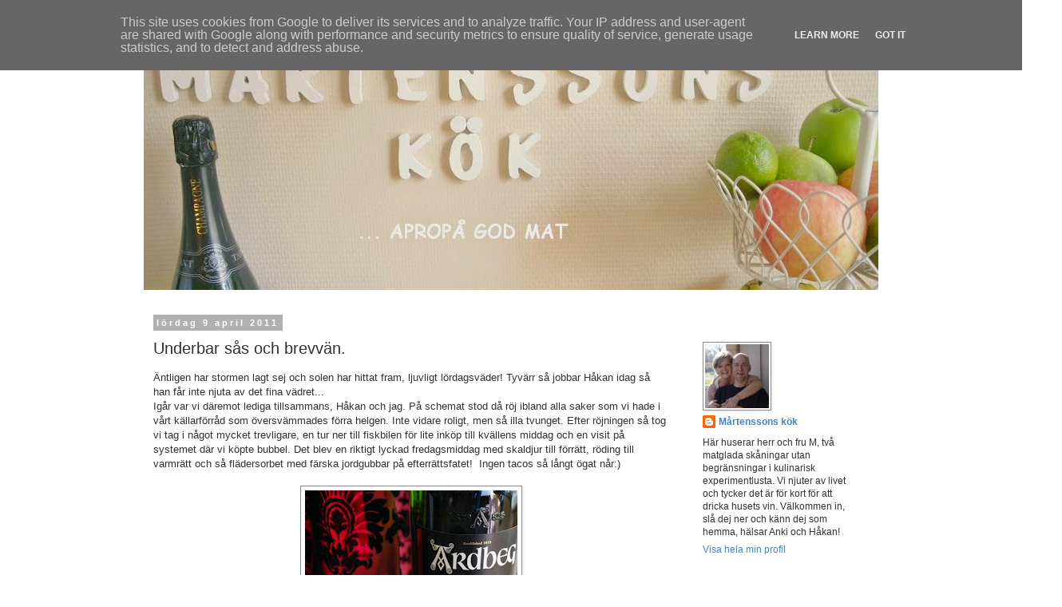

--- FILE ---
content_type: text/html; charset=UTF-8
request_url: https://www.martenssonskok.se/2011/04/ljuvlig-sas-och-brevvan.html
body_size: 23651
content:
<!DOCTYPE html>
<html class='v2' dir='ltr' lang='sv'>
<head>
<link href='https://www.blogger.com/static/v1/widgets/335934321-css_bundle_v2.css' rel='stylesheet' type='text/css'/>
<meta content='width=1100' name='viewport'/>
<meta content='text/html; charset=UTF-8' http-equiv='Content-Type'/>
<meta content='blogger' name='generator'/>
<link href='https://www.martenssonskok.se/favicon.ico' rel='icon' type='image/x-icon'/>
<link href='https://www.martenssonskok.se/2011/04/ljuvlig-sas-och-brevvan.html' rel='canonical'/>
<link rel="alternate" type="application/atom+xml" title="MÅRTENSSONS KÖK - Atom" href="https://www.martenssonskok.se/feeds/posts/default" />
<link rel="alternate" type="application/rss+xml" title="MÅRTENSSONS KÖK - RSS" href="https://www.martenssonskok.se/feeds/posts/default?alt=rss" />
<link rel="service.post" type="application/atom+xml" title="MÅRTENSSONS KÖK - Atom" href="https://www.blogger.com/feeds/4232282486110127427/posts/default" />

<link rel="alternate" type="application/atom+xml" title="MÅRTENSSONS KÖK - Atom" href="https://www.martenssonskok.se/feeds/8841864918151983889/comments/default" />
<!--Can't find substitution for tag [blog.ieCssRetrofitLinks]-->
<link href='https://blogger.googleusercontent.com/img/b/R29vZ2xl/AVvXsEjcYY9WejuPZzJT1VM1gJMrPlirAm-hVC_pzd8LluNPpKIEJmWFvBKxFmN7ddD4Z7iVyjHic6-dHmn_KW02j4Z8qTDNq9KDIhZsE_ewpQH2OawlmWuHgAVje2iaNos9NxjgOlY5WGKhnHKH/s400/SAM_1589.jpg' rel='image_src'/>
<meta content='https://www.martenssonskok.se/2011/04/ljuvlig-sas-och-brevvan.html' property='og:url'/>
<meta content='Underbar sås och brevvän.' property='og:title'/>
<meta content='Äntligen har stormen lagt sej och solen har hittat fram, ljuvligt lördagsväder! Tyvärr så jobbar Håkan idag så han får inte njuta av det fin...' property='og:description'/>
<meta content='https://blogger.googleusercontent.com/img/b/R29vZ2xl/AVvXsEjcYY9WejuPZzJT1VM1gJMrPlirAm-hVC_pzd8LluNPpKIEJmWFvBKxFmN7ddD4Z7iVyjHic6-dHmn_KW02j4Z8qTDNq9KDIhZsE_ewpQH2OawlmWuHgAVje2iaNos9NxjgOlY5WGKhnHKH/w1200-h630-p-k-no-nu/SAM_1589.jpg' property='og:image'/>
<title>MÅRTENSSONS KÖK: Underbar sås och brevvän.</title>
<style id='page-skin-1' type='text/css'><!--
/*
-----------------------------------------------
Blogger Template Style
Name:     Simple
Designer: Blogger
URL:      www.blogger.com
----------------------------------------------- */
/* Content
----------------------------------------------- */
body {
font: normal normal 12px Verdana, Geneva, sans-serif;
color: #313131;
background: #ffffff none no-repeat scroll center center;
padding: 0 0 0 0;
}
html body .region-inner {
min-width: 0;
max-width: 100%;
width: auto;
}
h2 {
font-size: 22px;
}
a:link {
text-decoration:none;
color: #3d85c6;
}
a:visited {
text-decoration:none;
color: #3d85c6;
}
a:hover {
text-decoration:underline;
color: #ff918a;
}
.body-fauxcolumn-outer .fauxcolumn-inner {
background: transparent none repeat scroll top left;
_background-image: none;
}
.body-fauxcolumn-outer .cap-top {
position: absolute;
z-index: 1;
height: 400px;
width: 100%;
}
.body-fauxcolumn-outer .cap-top .cap-left {
width: 100%;
background: transparent none repeat-x scroll top left;
_background-image: none;
}
.content-outer {
-moz-box-shadow: 0 0 0 rgba(0, 0, 0, .15);
-webkit-box-shadow: 0 0 0 rgba(0, 0, 0, .15);
-goog-ms-box-shadow: 0 0 0 #333333;
box-shadow: 0 0 0 rgba(0, 0, 0, .15);
margin-bottom: 1px;
}
.content-inner {
padding: 10px 40px;
}
.content-inner {
background-color: #ffffff;
}
/* Header
----------------------------------------------- */
.header-outer {
background: transparent none repeat-x scroll 0 -400px;
_background-image: none;
}
.Header h1 {
font: normal normal 80px Arial, Tahoma, Helvetica, FreeSans, sans-serif;
color: #000000;
text-shadow: 0 0 0 rgba(0, 0, 0, .2);
}
.Header h1 a {
color: #000000;
}
.Header .description {
font-size: 18px;
color: #000000;
}
.header-inner .Header .titlewrapper {
padding: 22px 0;
}
.header-inner .Header .descriptionwrapper {
padding: 0 0;
}
/* Tabs
----------------------------------------------- */
.tabs-inner .section:first-child {
border-top: 0 solid #d6d6d6;
}
.tabs-inner .section:first-child ul {
margin-top: -1px;
border-top: 1px solid #d6d6d6;
border-left: 1px solid #d6d6d6;
border-right: 1px solid #d6d6d6;
}
.tabs-inner .widget ul {
background: transparent none repeat-x scroll 0 -800px;
_background-image: none;
border-bottom: 1px solid #d6d6d6;
margin-top: 0;
margin-left: -30px;
margin-right: -30px;
}
.tabs-inner .widget li a {
display: inline-block;
padding: .6em 1em;
font: normal normal 12px Verdana, Geneva, sans-serif;
color: #000000;
border-left: 1px solid #ffffff;
border-right: 1px solid #d6d6d6;
}
.tabs-inner .widget li:first-child a {
border-left: none;
}
.tabs-inner .widget li.selected a, .tabs-inner .widget li a:hover {
color: #000000;
background-color: #e8e8e8;
text-decoration: none;
}
/* Columns
----------------------------------------------- */
.main-outer {
border-top: 0 solid transparent;
}
.fauxcolumn-left-outer .fauxcolumn-inner {
border-right: 1px solid transparent;
}
.fauxcolumn-right-outer .fauxcolumn-inner {
border-left: 1px solid transparent;
}
/* Headings
----------------------------------------------- */
div.widget > h2,
div.widget h2.title {
margin: 0 0 1em 0;
font: normal bold 11px 'Trebuchet MS',Trebuchet,Verdana,sans-serif;
color: #000000;
}
/* Widgets
----------------------------------------------- */
.widget .zippy {
color: #8a8a8a;
text-shadow: 2px 2px 1px rgba(0, 0, 0, .1);
}
.widget .popular-posts ul {
list-style: none;
}
/* Posts
----------------------------------------------- */
h2.date-header {
font: normal bold 11px Arial, Tahoma, Helvetica, FreeSans, sans-serif;
}
.date-header span {
background-color: #b1b1b1;
color: #ffffff;
padding: 0.4em;
letter-spacing: 3px;
margin: inherit;
}
.main-inner {
padding-top: 35px;
padding-bottom: 65px;
}
.main-inner .column-center-inner {
padding: 0 0;
}
.main-inner .column-center-inner .section {
margin: 0 1em;
}
.post {
margin: 0 0 45px 0;
}
h3.post-title, .comments h4 {
font: normal normal 20px Verdana, Geneva, sans-serif;
margin: .75em 0 0;
}
.post-body {
font-size: 110%;
line-height: 1.4;
position: relative;
}
.post-body img, .post-body .tr-caption-container, .Profile img, .Image img,
.BlogList .item-thumbnail img {
padding: 2px;
background: #ffffff;
border: 1px solid #8a8a8a;
-moz-box-shadow: 1px 1px 5px rgba(0, 0, 0, .1);
-webkit-box-shadow: 1px 1px 5px rgba(0, 0, 0, .1);
box-shadow: 1px 1px 5px rgba(0, 0, 0, .1);
}
.post-body img, .post-body .tr-caption-container {
padding: 5px;
}
.post-body .tr-caption-container {
color: #2d2d2d;
}
.post-body .tr-caption-container img {
padding: 0;
background: transparent;
border: none;
-moz-box-shadow: 0 0 0 rgba(0, 0, 0, .1);
-webkit-box-shadow: 0 0 0 rgba(0, 0, 0, .1);
box-shadow: 0 0 0 rgba(0, 0, 0, .1);
}
.post-header {
margin: 0 0 1.5em;
line-height: 1.6;
font-size: 90%;
}
.post-footer {
margin: 20px -2px 0;
padding: 5px 10px;
color: #313131;
background-color: #e8e8e8;
border-bottom: 1px solid #e8e8e8;
line-height: 1.6;
font-size: 90%;
}
#comments .comment-author {
padding-top: 1.5em;
border-top: 1px solid transparent;
background-position: 0 1.5em;
}
#comments .comment-author:first-child {
padding-top: 0;
border-top: none;
}
.avatar-image-container {
margin: .2em 0 0;
}
#comments .avatar-image-container img {
border: 1px solid #8a8a8a;
}
/* Comments
----------------------------------------------- */
.comments .comments-content .icon.blog-author {
background-repeat: no-repeat;
background-image: url([data-uri]);
}
.comments .comments-content .loadmore a {
border-top: 1px solid #8a8a8a;
border-bottom: 1px solid #8a8a8a;
}
.comments .comment-thread.inline-thread {
background-color: #e8e8e8;
}
.comments .continue {
border-top: 2px solid #8a8a8a;
}
/* Accents
---------------------------------------------- */
.section-columns td.columns-cell {
border-left: 1px solid transparent;
}
.blog-pager {
background: transparent url(//www.blogblog.com/1kt/simple/paging_dot.png) repeat-x scroll top center;
}
.blog-pager-older-link, .home-link,
.blog-pager-newer-link {
background-color: #ffffff;
padding: 5px;
}
.footer-outer {
border-top: 1px dashed #bbbbbb;
}
/* Mobile
----------------------------------------------- */
body.mobile  {
background-size: auto;
}
.mobile .body-fauxcolumn-outer {
background: transparent none repeat scroll top left;
}
.mobile .body-fauxcolumn-outer .cap-top {
background-size: 100% auto;
}
.mobile .content-outer {
-webkit-box-shadow: 0 0 3px rgba(0, 0, 0, .15);
box-shadow: 0 0 3px rgba(0, 0, 0, .15);
}
.mobile .tabs-inner .widget ul {
margin-left: 0;
margin-right: 0;
}
.mobile .post {
margin: 0;
}
.mobile .main-inner .column-center-inner .section {
margin: 0;
}
.mobile .date-header span {
padding: 0.1em 10px;
margin: 0 -10px;
}
.mobile h3.post-title {
margin: 0;
}
.mobile .blog-pager {
background: transparent none no-repeat scroll top center;
}
.mobile .footer-outer {
border-top: none;
}
.mobile .main-inner, .mobile .footer-inner {
background-color: #ffffff;
}
.mobile-index-contents {
color: #313131;
}
.mobile-link-button {
background-color: #3d85c6;
}
.mobile-link-button a:link, .mobile-link-button a:visited {
color: #ffffff;
}
.mobile .tabs-inner .section:first-child {
border-top: none;
}
.mobile .tabs-inner .PageList .widget-content {
background-color: #e8e8e8;
color: #000000;
border-top: 1px solid #d6d6d6;
border-bottom: 1px solid #d6d6d6;
}
.mobile .tabs-inner .PageList .widget-content .pagelist-arrow {
border-left: 1px solid #d6d6d6;
}

--></style>
<style id='template-skin-1' type='text/css'><!--
body {
min-width: 1000px;
}
.content-outer, .content-fauxcolumn-outer, .region-inner {
min-width: 1000px;
max-width: 1000px;
_width: 1000px;
}
.main-inner .columns {
padding-left: 0px;
padding-right: 250px;
}
.main-inner .fauxcolumn-center-outer {
left: 0px;
right: 250px;
/* IE6 does not respect left and right together */
_width: expression(this.parentNode.offsetWidth -
parseInt("0px") -
parseInt("250px") + 'px');
}
.main-inner .fauxcolumn-left-outer {
width: 0px;
}
.main-inner .fauxcolumn-right-outer {
width: 250px;
}
.main-inner .column-left-outer {
width: 0px;
right: 100%;
margin-left: -0px;
}
.main-inner .column-right-outer {
width: 250px;
margin-right: -250px;
}
#layout {
min-width: 0;
}
#layout .content-outer {
min-width: 0;
width: 800px;
}
#layout .region-inner {
min-width: 0;
width: auto;
}
body#layout div.add_widget {
padding: 8px;
}
body#layout div.add_widget a {
margin-left: 32px;
}
--></style>
<script type='text/javascript'>
        (function(i,s,o,g,r,a,m){i['GoogleAnalyticsObject']=r;i[r]=i[r]||function(){
        (i[r].q=i[r].q||[]).push(arguments)},i[r].l=1*new Date();a=s.createElement(o),
        m=s.getElementsByTagName(o)[0];a.async=1;a.src=g;m.parentNode.insertBefore(a,m)
        })(window,document,'script','https://www.google-analytics.com/analytics.js','ga');
        ga('create', 'UA-26816507-1', 'auto', 'blogger');
        ga('blogger.send', 'pageview');
      </script>
<link href='https://www.blogger.com/dyn-css/authorization.css?targetBlogID=4232282486110127427&amp;zx=4dcf33a3-4033-4507-999c-bf08a3616da6' media='none' onload='if(media!=&#39;all&#39;)media=&#39;all&#39;' rel='stylesheet'/><noscript><link href='https://www.blogger.com/dyn-css/authorization.css?targetBlogID=4232282486110127427&amp;zx=4dcf33a3-4033-4507-999c-bf08a3616da6' rel='stylesheet'/></noscript>
<meta name='google-adsense-platform-account' content='ca-host-pub-1556223355139109'/>
<meta name='google-adsense-platform-domain' content='blogspot.com'/>

<script type="text/javascript" language="javascript">
  // Supply ads personalization default for EEA readers
  // See https://www.blogger.com/go/adspersonalization
  adsbygoogle = window.adsbygoogle || [];
  if (typeof adsbygoogle.requestNonPersonalizedAds === 'undefined') {
    adsbygoogle.requestNonPersonalizedAds = 1;
  }
</script>


</head>
<body class='loading variant-simplysimple'>
<div class='navbar section' id='navbar' name='Navbar'><div class='widget Navbar' data-version='1' id='Navbar1'><script type="text/javascript">
    function setAttributeOnload(object, attribute, val) {
      if(window.addEventListener) {
        window.addEventListener('load',
          function(){ object[attribute] = val; }, false);
      } else {
        window.attachEvent('onload', function(){ object[attribute] = val; });
      }
    }
  </script>
<div id="navbar-iframe-container"></div>
<script type="text/javascript" src="https://apis.google.com/js/platform.js"></script>
<script type="text/javascript">
      gapi.load("gapi.iframes:gapi.iframes.style.bubble", function() {
        if (gapi.iframes && gapi.iframes.getContext) {
          gapi.iframes.getContext().openChild({
              url: 'https://www.blogger.com/navbar/4232282486110127427?po\x3d8841864918151983889\x26origin\x3dhttps://www.martenssonskok.se',
              where: document.getElementById("navbar-iframe-container"),
              id: "navbar-iframe"
          });
        }
      });
    </script><script type="text/javascript">
(function() {
var script = document.createElement('script');
script.type = 'text/javascript';
script.src = '//pagead2.googlesyndication.com/pagead/js/google_top_exp.js';
var head = document.getElementsByTagName('head')[0];
if (head) {
head.appendChild(script);
}})();
</script>
</div></div>
<div class='body-fauxcolumns'>
<div class='fauxcolumn-outer body-fauxcolumn-outer'>
<div class='cap-top'>
<div class='cap-left'></div>
<div class='cap-right'></div>
</div>
<div class='fauxborder-left'>
<div class='fauxborder-right'></div>
<div class='fauxcolumn-inner'>
</div>
</div>
<div class='cap-bottom'>
<div class='cap-left'></div>
<div class='cap-right'></div>
</div>
</div>
</div>
<div class='content'>
<div class='content-fauxcolumns'>
<div class='fauxcolumn-outer content-fauxcolumn-outer'>
<div class='cap-top'>
<div class='cap-left'></div>
<div class='cap-right'></div>
</div>
<div class='fauxborder-left'>
<div class='fauxborder-right'></div>
<div class='fauxcolumn-inner'>
</div>
</div>
<div class='cap-bottom'>
<div class='cap-left'></div>
<div class='cap-right'></div>
</div>
</div>
</div>
<div class='content-outer'>
<div class='content-cap-top cap-top'>
<div class='cap-left'></div>
<div class='cap-right'></div>
</div>
<div class='fauxborder-left content-fauxborder-left'>
<div class='fauxborder-right content-fauxborder-right'></div>
<div class='content-inner'>
<header>
<div class='header-outer'>
<div class='header-cap-top cap-top'>
<div class='cap-left'></div>
<div class='cap-right'></div>
</div>
<div class='fauxborder-left header-fauxborder-left'>
<div class='fauxborder-right header-fauxborder-right'></div>
<div class='region-inner header-inner'>
<div class='header section' id='header' name='Rubrik'><div class='widget Header' data-version='1' id='Header1'>
<div id='header-inner'>
<a href='https://www.martenssonskok.se/' style='display: block'>
<img alt='MÅRTENSSONS KÖK' height='323px; ' id='Header1_headerimg' src='https://blogger.googleusercontent.com/img/b/R29vZ2xl/AVvXsEgJxjwTRXoeMIbxpeIUBE-6VL4RYiL_ckCsFA-JTSskSGn-Zp3IJgcvjCrZV_2K0XGgUVxzBUy0aJJfz0iHY8EFHuZUfnkWxKiX7igH02PIYPLfRAAtNXmVk8E5vnhWyl6mi3Lz5rB_pqTn/s1600/_SAM0216.jpg' style='display: block' width='920px; '/>
</a>
</div>
</div></div>
</div>
</div>
<div class='header-cap-bottom cap-bottom'>
<div class='cap-left'></div>
<div class='cap-right'></div>
</div>
</div>
</header>
<div class='tabs-outer'>
<div class='tabs-cap-top cap-top'>
<div class='cap-left'></div>
<div class='cap-right'></div>
</div>
<div class='fauxborder-left tabs-fauxborder-left'>
<div class='fauxborder-right tabs-fauxborder-right'></div>
<div class='region-inner tabs-inner'>
<div class='tabs no-items section' id='crosscol' name='Alla kolumner'></div>
<div class='tabs no-items section' id='crosscol-overflow' name='Cross-Column 2'></div>
</div>
</div>
<div class='tabs-cap-bottom cap-bottom'>
<div class='cap-left'></div>
<div class='cap-right'></div>
</div>
</div>
<div class='main-outer'>
<div class='main-cap-top cap-top'>
<div class='cap-left'></div>
<div class='cap-right'></div>
</div>
<div class='fauxborder-left main-fauxborder-left'>
<div class='fauxborder-right main-fauxborder-right'></div>
<div class='region-inner main-inner'>
<div class='columns fauxcolumns'>
<div class='fauxcolumn-outer fauxcolumn-center-outer'>
<div class='cap-top'>
<div class='cap-left'></div>
<div class='cap-right'></div>
</div>
<div class='fauxborder-left'>
<div class='fauxborder-right'></div>
<div class='fauxcolumn-inner'>
</div>
</div>
<div class='cap-bottom'>
<div class='cap-left'></div>
<div class='cap-right'></div>
</div>
</div>
<div class='fauxcolumn-outer fauxcolumn-left-outer'>
<div class='cap-top'>
<div class='cap-left'></div>
<div class='cap-right'></div>
</div>
<div class='fauxborder-left'>
<div class='fauxborder-right'></div>
<div class='fauxcolumn-inner'>
</div>
</div>
<div class='cap-bottom'>
<div class='cap-left'></div>
<div class='cap-right'></div>
</div>
</div>
<div class='fauxcolumn-outer fauxcolumn-right-outer'>
<div class='cap-top'>
<div class='cap-left'></div>
<div class='cap-right'></div>
</div>
<div class='fauxborder-left'>
<div class='fauxborder-right'></div>
<div class='fauxcolumn-inner'>
</div>
</div>
<div class='cap-bottom'>
<div class='cap-left'></div>
<div class='cap-right'></div>
</div>
</div>
<!-- corrects IE6 width calculation -->
<div class='columns-inner'>
<div class='column-center-outer'>
<div class='column-center-inner'>
<div class='main section' id='main' name='Huvudsektion'><div class='widget Blog' data-version='1' id='Blog1'>
<div class='blog-posts hfeed'>

          <div class="date-outer">
        
<h2 class='date-header'><span>lördag 9 april 2011</span></h2>

          <div class="date-posts">
        
<div class='post-outer'>
<div class='post hentry uncustomized-post-template' itemprop='blogPost' itemscope='itemscope' itemtype='http://schema.org/BlogPosting'>
<meta content='https://blogger.googleusercontent.com/img/b/R29vZ2xl/AVvXsEjcYY9WejuPZzJT1VM1gJMrPlirAm-hVC_pzd8LluNPpKIEJmWFvBKxFmN7ddD4Z7iVyjHic6-dHmn_KW02j4Z8qTDNq9KDIhZsE_ewpQH2OawlmWuHgAVje2iaNos9NxjgOlY5WGKhnHKH/s400/SAM_1589.jpg' itemprop='image_url'/>
<meta content='4232282486110127427' itemprop='blogId'/>
<meta content='8841864918151983889' itemprop='postId'/>
<a name='8841864918151983889'></a>
<h3 class='post-title entry-title' itemprop='name'>
Underbar sås och brevvän.
</h3>
<div class='post-header'>
<div class='post-header-line-1'></div>
</div>
<div class='post-body entry-content' id='post-body-8841864918151983889' itemprop='description articleBody'>
Äntligen har stormen lagt sej och solen har hittat fram, ljuvligt lördagsväder! Tyvärr så jobbar Håkan idag så han får inte njuta av det fina vädret...<br />
<div>Igår var vi däremot lediga tillsammans, Håkan och jag. På schemat stod då röj ibland alla saker som vi hade i vårt källarförråd som översvämmades förra helgen. Inte vidare roligt, men så illa tvunget. Efter röjningen så tog vi tag i något mycket trevligare, en tur ner till fiskbilen för lite inköp till kvällens middag och en visit på systemet där vi köpte bubbel. Det blev en riktigt lyckad fredagsmiddag med skaldjur till förrätt, röding till varmrätt och så flädersorbet med färska jordgubbar på efterrättsfatet! &nbsp;Ingen tacos så långt ögat når:)&nbsp;</div><br />
<div class="separator" style="clear: both; text-align: center;"><a href="https://blogger.googleusercontent.com/img/b/R29vZ2xl/AVvXsEjcYY9WejuPZzJT1VM1gJMrPlirAm-hVC_pzd8LluNPpKIEJmWFvBKxFmN7ddD4Z7iVyjHic6-dHmn_KW02j4Z8qTDNq9KDIhZsE_ewpQH2OawlmWuHgAVje2iaNos9NxjgOlY5WGKhnHKH/s1600/SAM_1589.jpg" imageanchor="1" style="margin-left: 1em; margin-right: 1em;"><img border="0" height="400" src="https://blogger.googleusercontent.com/img/b/R29vZ2xl/AVvXsEjcYY9WejuPZzJT1VM1gJMrPlirAm-hVC_pzd8LluNPpKIEJmWFvBKxFmN7ddD4Z7iVyjHic6-dHmn_KW02j4Z8qTDNq9KDIhZsE_ewpQH2OawlmWuHgAVje2iaNos9NxjgOlY5WGKhnHKH/s400/SAM_1589.jpg" width="266" /></a></div><div style="text-align: center;">Håkans favoritskaldjur, avnjutes helst med en riktigt rökig Single Malt whisky, t.ex Ardbeg.</div><div style="text-align: center;"><br />
</div><div class="separator" style="clear: both; text-align: center;"><a href="https://blogger.googleusercontent.com/img/b/R29vZ2xl/AVvXsEg2fhHJ-aTAlsI95zO3mwpRDrDu4qrriUDGS8rw-hy-UagY_IqOOsUwFKhVj-emR8pHjrXrZtuwAtAIajGQCygRSqVh2A1b3ynGKVqoiBZ_Wa0CMuAqZNYiDF-nRPxotIVnn_6RyLiuQ0Ox/s1600/SAM_1569.jpg" imageanchor="1" style="margin-left: 1em; margin-right: 1em;"><img border="0" height="265" src="https://blogger.googleusercontent.com/img/b/R29vZ2xl/AVvXsEg2fhHJ-aTAlsI95zO3mwpRDrDu4qrriUDGS8rw-hy-UagY_IqOOsUwFKhVj-emR8pHjrXrZtuwAtAIajGQCygRSqVh2A1b3ynGKVqoiBZ_Wa0CMuAqZNYiDF-nRPxotIVnn_6RyLiuQ0Ox/s400/SAM_1569.jpg" width="400" /></a></div><div class="separator" style="clear: both; text-align: center;"></div><div class="separator" style="clear: both; margin-bottom: 0px; margin-left: 0px; margin-right: 0px; margin-top: 0px; text-align: center;"><span class="Apple-style-span" style="-webkit-text-decorations-in-effect: none; color: black; margin-left: 1em; margin-right: 1em;"><a href="https://blogger.googleusercontent.com/img/b/R29vZ2xl/AVvXsEg2fhHJ-aTAlsI95zO3mwpRDrDu4qrriUDGS8rw-hy-UagY_IqOOsUwFKhVj-emR8pHjrXrZtuwAtAIajGQCygRSqVh2A1b3ynGKVqoiBZ_Wa0CMuAqZNYiDF-nRPxotIVnn_6RyLiuQ0Ox/s1600/SAM_1569.jpg" imageanchor="1" style="margin-left: 1em; margin-right: 1em;">Rödingen fyllde vi med skivad rödlök, citronskivor, hackad dill, lagerblad och kryddade med salt och peppar. Den virades in i aluminiumfolie och tillagades i ugnen på 200 grader i 30 minuter. Sallad, kokt potatis och en makalöst god sås, som vi gjorde för första gången, hamnade på samma tallrik.&nbsp;</a></span></div><br />
<div class="separator" style="clear: both; text-align: center;">&nbsp; &nbsp; &nbsp; &nbsp; &nbsp; &nbsp; &nbsp; &nbsp; &nbsp; &nbsp;<a href="https://blogger.googleusercontent.com/img/b/R29vZ2xl/AVvXsEj9gFPaW0HMjVi2dLsHhP3wAF_zN10Oz3CnKwqXR21GyVfFqfCLa9RNFYwNZRnhmJ9QlA9P8oWovDuDstvSHnaN4tKyof9hqeVD39UBgUbZMcKH3diiGzR6s3N-2Jbmp6GAD88-7xZ4gSHm/s1600/SAM_1606.jpg" imageanchor="1" style="margin-left: 1em; margin-right: 1em;"><img border="0" height="400" src="https://blogger.googleusercontent.com/img/b/R29vZ2xl/AVvXsEj9gFPaW0HMjVi2dLsHhP3wAF_zN10Oz3CnKwqXR21GyVfFqfCLa9RNFYwNZRnhmJ9QlA9P8oWovDuDstvSHnaN4tKyof9hqeVD39UBgUbZMcKH3diiGzR6s3N-2Jbmp6GAD88-7xZ4gSHm/s400/SAM_1606.jpg" width="266" /></a></div><div class="separator" style="clear: both; text-align: left;"><a href="https://blogger.googleusercontent.com/img/b/R29vZ2xl/AVvXsEj9gFPaW0HMjVi2dLsHhP3wAF_zN10Oz3CnKwqXR21GyVfFqfCLa9RNFYwNZRnhmJ9QlA9P8oWovDuDstvSHnaN4tKyof9hqeVD39UBgUbZMcKH3diiGzR6s3N-2Jbmp6GAD88-7xZ4gSHm/s1600/SAM_1606.jpg" imageanchor="1" style="margin-left: 1em; margin-right: 1em;"></a><b><i>Beurre Blanc</i></b></div>3 schalottenlökar<br />
1 dl vitvinsvinäger<br />
200 g rumstempererat smör (!)<br />
Skala och finhacka löken. Fräs den i lite smör i en gryta så den blir mjuk men inte tar färg. Slå i vinägern och låt det småputtra tills det nästan är torrt. Ta grytan från värmen och vispa ner smöret i klickar tills det blir en krämig sås. Smaka av med salt och peppar. Tillsätt gärna spadet från fisken och lite dragon.<br />
<br />
Idéen till att göra såsen, som vi gjorde efter Bonniers stora kokbok, fick vi från filmen Julie och Julia som vi såg i torsdags. Har ni inte sett den filmen så kan vi absolut rekommendera den, den är väl värd att se, speciellt om man är intresserad av matlagning.<br />
Vi fick tipset att se den från en väldigt kär och nära vän till mej, Malin som jag har brevväxlat med de senaste 5 åren nu. Det är faktiskt så att vi närmar oss vårt 5-års jubileum, vi lärde känna varandra på ett bröllopsforum när vi båda gjorde bröllopsplaner. Hon och hennes man gifte sej i hemlighet, precis som jag och Håkan, och det var så skönt att ändå ha någon att "prata" om allt med.&nbsp;Under åren har vi delat både glädje och sorg, vi har&nbsp;lärt känna varandra väldigt bra, även om vi aldrig har träffats i verkligheten, och är lika varandra på många sätt.<br />
Malin; Tack för tipset, på måndag nappar det vännen! Kramar till dej i massor:)<br />
<br />
<div class="separator" style="clear: both; text-align: center;"><a href="https://blogger.googleusercontent.com/img/b/R29vZ2xl/AVvXsEjQAJYz7QHlVpA7D35VYneURfF0szIvurhcwidUTgSguLFzNJ6tfeaUpa2HYZFg3x3umkJCNaEwvtxiDf6f1or_Yh-zz0eTsUDgWJs-238JAwEo3QYQE7VAx-JHD9jqXWSqWkrgBx_QaGx0/s1600/SAM_1628.jpg" imageanchor="1" style="margin-left: 1em; margin-right: 1em;"><img border="0" height="255" src="https://blogger.googleusercontent.com/img/b/R29vZ2xl/AVvXsEjQAJYz7QHlVpA7D35VYneURfF0szIvurhcwidUTgSguLFzNJ6tfeaUpa2HYZFg3x3umkJCNaEwvtxiDf6f1or_Yh-zz0eTsUDgWJs-238JAwEo3QYQE7VAx-JHD9jqXWSqWkrgBx_QaGx0/s400/SAM_1628.jpg" width="400" /></a></div><div style="text-align: center;"><a href="https://blogger.googleusercontent.com/img/b/R29vZ2xl/AVvXsEjQAJYz7QHlVpA7D35VYneURfF0szIvurhcwidUTgSguLFzNJ6tfeaUpa2HYZFg3x3umkJCNaEwvtxiDf6f1or_Yh-zz0eTsUDgWJs-238JAwEo3QYQE7VAx-JHD9jqXWSqWkrgBx_QaGx0/s1600/SAM_1628.jpg" imageanchor="1" style="margin-left: 1em; margin-right: 1em;"><span class="Apple-style-span" style="-webkit-text-decorations-in-effect: none; color: black;">Kvällens avslutning, flädersorbet från SIAglass och jordgubbar, jisses så gott!</span></a></div><br />
Smaklig spis! / Anki och Håkan
<div style='clear: both;'></div>
</div>
<div class='post-footer'>
<div class='post-footer-line post-footer-line-1'>
<span class='post-author vcard'>
Upplagd av
<span class='fn' itemprop='author' itemscope='itemscope' itemtype='http://schema.org/Person'>
<meta content='https://www.blogger.com/profile/17405150048469046387' itemprop='url'/>
<a class='g-profile' href='https://www.blogger.com/profile/17405150048469046387' rel='author' title='author profile'>
<span itemprop='name'>Mårtenssons kök</span>
</a>
</span>
</span>
<span class='post-timestamp'>
kl.
<meta content='https://www.martenssonskok.se/2011/04/ljuvlig-sas-och-brevvan.html' itemprop='url'/>
<a class='timestamp-link' href='https://www.martenssonskok.se/2011/04/ljuvlig-sas-och-brevvan.html' rel='bookmark' title='permanent link'><abbr class='published' itemprop='datePublished' title='2011-04-09T16:37:00+02:00'>16:37</abbr></a>
</span>
<span class='post-comment-link'>
</span>
<span class='post-icons'>
<span class='item-control blog-admin pid-475360305'>
<a href='https://www.blogger.com/post-edit.g?blogID=4232282486110127427&postID=8841864918151983889&from=pencil' title='Redigera inlägg'>
<img alt='' class='icon-action' height='18' src='https://resources.blogblog.com/img/icon18_edit_allbkg.gif' width='18'/>
</a>
</span>
</span>
<div class='post-share-buttons goog-inline-block'>
<a class='goog-inline-block share-button sb-email' href='https://www.blogger.com/share-post.g?blogID=4232282486110127427&postID=8841864918151983889&target=email' target='_blank' title='Skicka med e-post'><span class='share-button-link-text'>Skicka med e-post</span></a><a class='goog-inline-block share-button sb-blog' href='https://www.blogger.com/share-post.g?blogID=4232282486110127427&postID=8841864918151983889&target=blog' onclick='window.open(this.href, "_blank", "height=270,width=475"); return false;' target='_blank' title='BlogThis!'><span class='share-button-link-text'>BlogThis!</span></a><a class='goog-inline-block share-button sb-twitter' href='https://www.blogger.com/share-post.g?blogID=4232282486110127427&postID=8841864918151983889&target=twitter' target='_blank' title='Dela på X'><span class='share-button-link-text'>Dela på X</span></a><a class='goog-inline-block share-button sb-facebook' href='https://www.blogger.com/share-post.g?blogID=4232282486110127427&postID=8841864918151983889&target=facebook' onclick='window.open(this.href, "_blank", "height=430,width=640"); return false;' target='_blank' title='Dela på Facebook'><span class='share-button-link-text'>Dela på Facebook</span></a><a class='goog-inline-block share-button sb-pinterest' href='https://www.blogger.com/share-post.g?blogID=4232282486110127427&postID=8841864918151983889&target=pinterest' target='_blank' title='Dela på Pinterest'><span class='share-button-link-text'>Dela på Pinterest</span></a>
</div>
</div>
<div class='post-footer-line post-footer-line-2'>
<span class='post-labels'>
Etiketter:
<a href='https://www.martenssonskok.se/search/label/Glass' rel='tag'>Glass</a>,
<a href='https://www.martenssonskok.se/search/label/S%C3%A5s' rel='tag'>Sås</a>,
<a href='https://www.martenssonskok.se/search/label/%C3%96vrigt' rel='tag'>Övrigt</a>
</span>
</div>
<div class='post-footer-line post-footer-line-3'>
<span class='post-location'>
</span>
</div>
</div>
</div>
<div class='comments' id='comments'>
<a name='comments'></a>
<h4>15 kommentarer:</h4>
<div class='comments-content'>
<script async='async' src='' type='text/javascript'></script>
<script type='text/javascript'>
    (function() {
      var items = null;
      var msgs = null;
      var config = {};

// <![CDATA[
      var cursor = null;
      if (items && items.length > 0) {
        cursor = parseInt(items[items.length - 1].timestamp) + 1;
      }

      var bodyFromEntry = function(entry) {
        var text = (entry &&
                    ((entry.content && entry.content.$t) ||
                     (entry.summary && entry.summary.$t))) ||
            '';
        if (entry && entry.gd$extendedProperty) {
          for (var k in entry.gd$extendedProperty) {
            if (entry.gd$extendedProperty[k].name == 'blogger.contentRemoved') {
              return '<span class="deleted-comment">' + text + '</span>';
            }
          }
        }
        return text;
      }

      var parse = function(data) {
        cursor = null;
        var comments = [];
        if (data && data.feed && data.feed.entry) {
          for (var i = 0, entry; entry = data.feed.entry[i]; i++) {
            var comment = {};
            // comment ID, parsed out of the original id format
            var id = /blog-(\d+).post-(\d+)/.exec(entry.id.$t);
            comment.id = id ? id[2] : null;
            comment.body = bodyFromEntry(entry);
            comment.timestamp = Date.parse(entry.published.$t) + '';
            if (entry.author && entry.author.constructor === Array) {
              var auth = entry.author[0];
              if (auth) {
                comment.author = {
                  name: (auth.name ? auth.name.$t : undefined),
                  profileUrl: (auth.uri ? auth.uri.$t : undefined),
                  avatarUrl: (auth.gd$image ? auth.gd$image.src : undefined)
                };
              }
            }
            if (entry.link) {
              if (entry.link[2]) {
                comment.link = comment.permalink = entry.link[2].href;
              }
              if (entry.link[3]) {
                var pid = /.*comments\/default\/(\d+)\?.*/.exec(entry.link[3].href);
                if (pid && pid[1]) {
                  comment.parentId = pid[1];
                }
              }
            }
            comment.deleteclass = 'item-control blog-admin';
            if (entry.gd$extendedProperty) {
              for (var k in entry.gd$extendedProperty) {
                if (entry.gd$extendedProperty[k].name == 'blogger.itemClass') {
                  comment.deleteclass += ' ' + entry.gd$extendedProperty[k].value;
                } else if (entry.gd$extendedProperty[k].name == 'blogger.displayTime') {
                  comment.displayTime = entry.gd$extendedProperty[k].value;
                }
              }
            }
            comments.push(comment);
          }
        }
        return comments;
      };

      var paginator = function(callback) {
        if (hasMore()) {
          var url = config.feed + '?alt=json&v=2&orderby=published&reverse=false&max-results=50';
          if (cursor) {
            url += '&published-min=' + new Date(cursor).toISOString();
          }
          window.bloggercomments = function(data) {
            var parsed = parse(data);
            cursor = parsed.length < 50 ? null
                : parseInt(parsed[parsed.length - 1].timestamp) + 1
            callback(parsed);
            window.bloggercomments = null;
          }
          url += '&callback=bloggercomments';
          var script = document.createElement('script');
          script.type = 'text/javascript';
          script.src = url;
          document.getElementsByTagName('head')[0].appendChild(script);
        }
      };
      var hasMore = function() {
        return !!cursor;
      };
      var getMeta = function(key, comment) {
        if ('iswriter' == key) {
          var matches = !!comment.author
              && comment.author.name == config.authorName
              && comment.author.profileUrl == config.authorUrl;
          return matches ? 'true' : '';
        } else if ('deletelink' == key) {
          return config.baseUri + '/comment/delete/'
               + config.blogId + '/' + comment.id;
        } else if ('deleteclass' == key) {
          return comment.deleteclass;
        }
        return '';
      };

      var replybox = null;
      var replyUrlParts = null;
      var replyParent = undefined;

      var onReply = function(commentId, domId) {
        if (replybox == null) {
          // lazily cache replybox, and adjust to suit this style:
          replybox = document.getElementById('comment-editor');
          if (replybox != null) {
            replybox.height = '250px';
            replybox.style.display = 'block';
            replyUrlParts = replybox.src.split('#');
          }
        }
        if (replybox && (commentId !== replyParent)) {
          replybox.src = '';
          document.getElementById(domId).insertBefore(replybox, null);
          replybox.src = replyUrlParts[0]
              + (commentId ? '&parentID=' + commentId : '')
              + '#' + replyUrlParts[1];
          replyParent = commentId;
        }
      };

      var hash = (window.location.hash || '#').substring(1);
      var startThread, targetComment;
      if (/^comment-form_/.test(hash)) {
        startThread = hash.substring('comment-form_'.length);
      } else if (/^c[0-9]+$/.test(hash)) {
        targetComment = hash.substring(1);
      }

      // Configure commenting API:
      var configJso = {
        'maxDepth': config.maxThreadDepth
      };
      var provider = {
        'id': config.postId,
        'data': items,
        'loadNext': paginator,
        'hasMore': hasMore,
        'getMeta': getMeta,
        'onReply': onReply,
        'rendered': true,
        'initComment': targetComment,
        'initReplyThread': startThread,
        'config': configJso,
        'messages': msgs
      };

      var render = function() {
        if (window.goog && window.goog.comments) {
          var holder = document.getElementById('comment-holder');
          window.goog.comments.render(holder, provider);
        }
      };

      // render now, or queue to render when library loads:
      if (window.goog && window.goog.comments) {
        render();
      } else {
        window.goog = window.goog || {};
        window.goog.comments = window.goog.comments || {};
        window.goog.comments.loadQueue = window.goog.comments.loadQueue || [];
        window.goog.comments.loadQueue.push(render);
      }
    })();
// ]]>
  </script>
<div id='comment-holder'>
<div class="comment-thread toplevel-thread"><ol id="top-ra"><li class="comment" id="c6363356034551727537"><div class="avatar-image-container"><img src="//resources.blogblog.com/img/blank.gif" alt=""/></div><div class="comment-block"><div class="comment-header"><cite class="user">Anonym</cite><span class="icon user "></span><span class="datetime secondary-text"><a rel="nofollow" href="https://www.martenssonskok.se/2011/04/ljuvlig-sas-och-brevvan.html?showComment=1302361517233#c6363356034551727537">9 april 2011 kl. 17:05</a></span></div><p class="comment-content">Vilken lyxfredag! Härligt! Och visst är filmen bra, jag var tvungen att köpa kokboken så fort jag fick sett den. Och rekommenderar den verkligen. Riktigt bra recept!</p><span class="comment-actions secondary-text"><a class="comment-reply" target="_self" data-comment-id="6363356034551727537">Svara</a><span class="item-control blog-admin blog-admin pid-768576919"><a target="_self" href="https://www.blogger.com/comment/delete/4232282486110127427/6363356034551727537">Radera</a></span></span></div><div class="comment-replies"><div id="c6363356034551727537-rt" class="comment-thread inline-thread hidden"><span class="thread-toggle thread-expanded"><span class="thread-arrow"></span><span class="thread-count"><a target="_self">Svar</a></span></span><ol id="c6363356034551727537-ra" class="thread-chrome thread-expanded"><div></div><div id="c6363356034551727537-continue" class="continue"><a class="comment-reply" target="_self" data-comment-id="6363356034551727537">Svara</a></div></ol></div></div><div class="comment-replybox-single" id="c6363356034551727537-ce"></div></li><li class="comment" id="c959257602758364478"><div class="avatar-image-container"><img src="//resources.blogblog.com/img/blank.gif" alt=""/></div><div class="comment-block"><div class="comment-header"><cite class="user">Anonym</cite><span class="icon user "></span><span class="datetime secondary-text"><a rel="nofollow" href="https://www.martenssonskok.se/2011/04/ljuvlig-sas-och-brevvan.html?showComment=1302364082707#c959257602758364478">9 april 2011 kl. 17:48</a></span></div><p class="comment-content">Jag älskar den filmen. Det var den, som fick mig att börja blogga! :) Lökscenen är ju obetalbar... ;)<br><br>Härlig fredag och förhoppningsvis får ni även en härlig söndag! :)</p><span class="comment-actions secondary-text"><a class="comment-reply" target="_self" data-comment-id="959257602758364478">Svara</a><span class="item-control blog-admin blog-admin pid-768576919"><a target="_self" href="https://www.blogger.com/comment/delete/4232282486110127427/959257602758364478">Radera</a></span></span></div><div class="comment-replies"><div id="c959257602758364478-rt" class="comment-thread inline-thread hidden"><span class="thread-toggle thread-expanded"><span class="thread-arrow"></span><span class="thread-count"><a target="_self">Svar</a></span></span><ol id="c959257602758364478-ra" class="thread-chrome thread-expanded"><div></div><div id="c959257602758364478-continue" class="continue"><a class="comment-reply" target="_self" data-comment-id="959257602758364478">Svara</a></div></ol></div></div><div class="comment-replybox-single" id="c959257602758364478-ce"></div></li><li class="comment" id="c2616025935358978924"><div class="avatar-image-container"><img src="//blogger.googleusercontent.com/img/b/R29vZ2xl/AVvXsEiLS7BYhot6UnMX-fWMWvBb0QGbiSj2voPiC9-JT72a_9jdbk523LyA4Hn8HWVnSDraXewDrmeST4qgT4_3N63dAMzBTdJDz2-mlZXxhmxm-rQep24CYBg5lKXlpqnH0Q/s45-c/20190302_160135.jpg" alt=""/></div><div class="comment-block"><div class="comment-header"><cite class="user"><a href="https://www.blogger.com/profile/17405150048469046387" rel="nofollow">Mårtenssons kök</a></cite><span class="icon user blog-author"></span><span class="datetime secondary-text"><a rel="nofollow" href="https://www.martenssonskok.se/2011/04/ljuvlig-sas-och-brevvan.html?showComment=1302368008933#c2616025935358978924">9 april 2011 kl. 18:53</a></span></div><p class="comment-content">Hanna; Vi har faktiskt kollat efter den på nätet eftersom vi blev rätt sugna på mästerverket. Så den står nog snart i vår bokhylla, tack för tipset:)<br><br>Tina; Visst är lökscenen kanon, inget litet berg hon lyckas få till.</p><span class="comment-actions secondary-text"><a class="comment-reply" target="_self" data-comment-id="2616025935358978924">Svara</a><span class="item-control blog-admin blog-admin pid-475360305"><a target="_self" href="https://www.blogger.com/comment/delete/4232282486110127427/2616025935358978924">Radera</a></span></span></div><div class="comment-replies"><div id="c2616025935358978924-rt" class="comment-thread inline-thread hidden"><span class="thread-toggle thread-expanded"><span class="thread-arrow"></span><span class="thread-count"><a target="_self">Svar</a></span></span><ol id="c2616025935358978924-ra" class="thread-chrome thread-expanded"><div></div><div id="c2616025935358978924-continue" class="continue"><a class="comment-reply" target="_self" data-comment-id="2616025935358978924">Svara</a></div></ol></div></div><div class="comment-replybox-single" id="c2616025935358978924-ce"></div></li><li class="comment" id="c2000370993850223411"><div class="avatar-image-container"><img src="//blogger.googleusercontent.com/img/b/R29vZ2xl/AVvXsEhwft6qkYq3AS12oQzRC41DQDpC6Dw8sIOBR4DTaMHLn2HHCbQjtwQuG5_UrW_PGXbC8J4QQPKx82B7booxg0sqerfdXO6UcPEiq4By_6m7J8j-S4NIf9oW0OU6YBlSMQ/s45-c/lindas.jpg" alt=""/></div><div class="comment-block"><div class="comment-header"><cite class="user"><a href="https://www.blogger.com/profile/04273912453542812892" rel="nofollow">Cupcakesfluffan</a></cite><span class="icon user "></span><span class="datetime secondary-text"><a rel="nofollow" href="https://www.martenssonskok.se/2011/04/ljuvlig-sas-och-brevvan.html?showComment=1302379087246#c2000370993850223411">9 april 2011 kl. 21:58</a></span></div><p class="comment-content">Den filmen är himla bra och vilken härlig fredagsmeny</p><span class="comment-actions secondary-text"><a class="comment-reply" target="_self" data-comment-id="2000370993850223411">Svara</a><span class="item-control blog-admin blog-admin pid-774832353"><a target="_self" href="https://www.blogger.com/comment/delete/4232282486110127427/2000370993850223411">Radera</a></span></span></div><div class="comment-replies"><div id="c2000370993850223411-rt" class="comment-thread inline-thread hidden"><span class="thread-toggle thread-expanded"><span class="thread-arrow"></span><span class="thread-count"><a target="_self">Svar</a></span></span><ol id="c2000370993850223411-ra" class="thread-chrome thread-expanded"><div></div><div id="c2000370993850223411-continue" class="continue"><a class="comment-reply" target="_self" data-comment-id="2000370993850223411">Svara</a></div></ol></div></div><div class="comment-replybox-single" id="c2000370993850223411-ce"></div></li><li class="comment" id="c6289750894357927558"><div class="avatar-image-container"><img src="//resources.blogblog.com/img/blank.gif" alt=""/></div><div class="comment-block"><div class="comment-header"><cite class="user">Malin</cite><span class="icon user "></span><span class="datetime secondary-text"><a rel="nofollow" href="https://www.martenssonskok.se/2011/04/ljuvlig-sas-och-brevvan.html?showComment=1302379117593#c6289750894357927558">9 april 2011 kl. 21:58</a></span></div><p class="comment-content">Hej min kära vän! <br>Tack för dina fina ord - jag blir alldeles rörd!! Och kan bara hålla med dig; vi har kommit varandra nära och är lika varandra i mycket. Det är så härligt och en ära att ha dig i mitt liv!!<br>KRAM</p><span class="comment-actions secondary-text"><a class="comment-reply" target="_self" data-comment-id="6289750894357927558">Svara</a><span class="item-control blog-admin blog-admin pid-768576919"><a target="_self" href="https://www.blogger.com/comment/delete/4232282486110127427/6289750894357927558">Radera</a></span></span></div><div class="comment-replies"><div id="c6289750894357927558-rt" class="comment-thread inline-thread hidden"><span class="thread-toggle thread-expanded"><span class="thread-arrow"></span><span class="thread-count"><a target="_self">Svar</a></span></span><ol id="c6289750894357927558-ra" class="thread-chrome thread-expanded"><div></div><div id="c6289750894357927558-continue" class="continue"><a class="comment-reply" target="_self" data-comment-id="6289750894357927558">Svara</a></div></ol></div></div><div class="comment-replybox-single" id="c6289750894357927558-ce"></div></li><li class="comment" id="c5591580682559094532"><div class="avatar-image-container"><img src="//www.blogger.com/img/blogger_logo_round_35.png" alt=""/></div><div class="comment-block"><div class="comment-header"><cite class="user"><a href="https://www.blogger.com/profile/12137771847884920287" rel="nofollow">mumsfillibaba</a></cite><span class="icon user "></span><span class="datetime secondary-text"><a rel="nofollow" href="https://www.martenssonskok.se/2011/04/ljuvlig-sas-och-brevvan.html?showComment=1302385400022#c5591580682559094532">9 april 2011 kl. 23:43</a></span></div><p class="comment-content">Vilken fest! vilken middag!! Ostron är kanske inte riktigt min grej men andra skaldjur och resten!!</p><span class="comment-actions secondary-text"><a class="comment-reply" target="_self" data-comment-id="5591580682559094532">Svara</a><span class="item-control blog-admin blog-admin pid-1017008774"><a target="_self" href="https://www.blogger.com/comment/delete/4232282486110127427/5591580682559094532">Radera</a></span></span></div><div class="comment-replies"><div id="c5591580682559094532-rt" class="comment-thread inline-thread hidden"><span class="thread-toggle thread-expanded"><span class="thread-arrow"></span><span class="thread-count"><a target="_self">Svar</a></span></span><ol id="c5591580682559094532-ra" class="thread-chrome thread-expanded"><div></div><div id="c5591580682559094532-continue" class="continue"><a class="comment-reply" target="_self" data-comment-id="5591580682559094532">Svara</a></div></ol></div></div><div class="comment-replybox-single" id="c5591580682559094532-ce"></div></li><li class="comment" id="c2837341203427936416"><div class="avatar-image-container"><img src="//blogger.googleusercontent.com/img/b/R29vZ2xl/AVvXsEiYUCXsDyK0lvMDgD0sUwtsnsYvkqt-XLKxDdV0_NoFrsEau6SiO2DV6hSl8qWYf1Dysrfcz0qV61KksH94CmmwKc7M80SM9G8MayEia4KMSDcYES2q_1piYHJvMQ_rTg/s45-c/katarina.jpeg" alt=""/></div><div class="comment-block"><div class="comment-header"><cite class="user"><a href="https://www.blogger.com/profile/15158381323468184120" rel="nofollow">Katarina</a></cite><span class="icon user "></span><span class="datetime secondary-text"><a rel="nofollow" href="https://www.martenssonskok.se/2011/04/ljuvlig-sas-och-brevvan.html?showComment=1302399487053#c2837341203427936416">10 april 2011 kl. 03:38</a></span></div><p class="comment-content">Gillade också den filmen :) Önskar er en skön söndag!</p><span class="comment-actions secondary-text"><a class="comment-reply" target="_self" data-comment-id="2837341203427936416">Svara</a><span class="item-control blog-admin blog-admin pid-1726131255"><a target="_self" href="https://www.blogger.com/comment/delete/4232282486110127427/2837341203427936416">Radera</a></span></span></div><div class="comment-replies"><div id="c2837341203427936416-rt" class="comment-thread inline-thread hidden"><span class="thread-toggle thread-expanded"><span class="thread-arrow"></span><span class="thread-count"><a target="_self">Svar</a></span></span><ol id="c2837341203427936416-ra" class="thread-chrome thread-expanded"><div></div><div id="c2837341203427936416-continue" class="continue"><a class="comment-reply" target="_self" data-comment-id="2837341203427936416">Svara</a></div></ol></div></div><div class="comment-replybox-single" id="c2837341203427936416-ce"></div></li><li class="comment" id="c1229452964073444262"><div class="avatar-image-container"><img src="//resources.blogblog.com/img/blank.gif" alt=""/></div><div class="comment-block"><div class="comment-header"><cite class="user">Anonym</cite><span class="icon user "></span><span class="datetime secondary-text"><a rel="nofollow" href="https://www.martenssonskok.se/2011/04/ljuvlig-sas-och-brevvan.html?showComment=1302433715927#c1229452964073444262">10 april 2011 kl. 13:08</a></span></div><p class="comment-content">Röding är ju jättegott och med vitvinssås blir det inte fel!<br>Ha en fortsatt skön söndag.</p><span class="comment-actions secondary-text"><a class="comment-reply" target="_self" data-comment-id="1229452964073444262">Svara</a><span class="item-control blog-admin blog-admin pid-768576919"><a target="_self" href="https://www.blogger.com/comment/delete/4232282486110127427/1229452964073444262">Radera</a></span></span></div><div class="comment-replies"><div id="c1229452964073444262-rt" class="comment-thread inline-thread hidden"><span class="thread-toggle thread-expanded"><span class="thread-arrow"></span><span class="thread-count"><a target="_self">Svar</a></span></span><ol id="c1229452964073444262-ra" class="thread-chrome thread-expanded"><div></div><div id="c1229452964073444262-continue" class="continue"><a class="comment-reply" target="_self" data-comment-id="1229452964073444262">Svara</a></div></ol></div></div><div class="comment-replybox-single" id="c1229452964073444262-ce"></div></li><li class="comment" id="c3970079415276838371"><div class="avatar-image-container"><img src="//blogger.googleusercontent.com/img/b/R29vZ2xl/AVvXsEj0-SqPF8nEHAQtJErqxQ0iHnMILw0ZRBAW3SQKV2u1YCsVPnNxuCJsYpOiTmVAwv3tQCKB5WIWS5d-u-C5NemitdR8AvAYrGpkemNmvJhTrBrPrMcOILCGrZcFupWlyM4/s45-c/DSC_0066%282%29.jpg" alt=""/></div><div class="comment-block"><div class="comment-header"><cite class="user"><a href="https://www.blogger.com/profile/11667887819610200216" rel="nofollow">Remsan</a></cite><span class="icon user "></span><span class="datetime secondary-text"><a rel="nofollow" href="https://www.martenssonskok.se/2011/04/ljuvlig-sas-och-brevvan.html?showComment=1302453627070#c3970079415276838371">10 april 2011 kl. 18:40</a></span></div><p class="comment-content">Mmm... Ni kan verkligen konsten att njuta ni!<br>Visst är filmen underbar. Extra roligt om man själv dessutom bloggar om mat.</p><span class="comment-actions secondary-text"><a class="comment-reply" target="_self" data-comment-id="3970079415276838371">Svara</a><span class="item-control blog-admin blog-admin pid-690492427"><a target="_self" href="https://www.blogger.com/comment/delete/4232282486110127427/3970079415276838371">Radera</a></span></span></div><div class="comment-replies"><div id="c3970079415276838371-rt" class="comment-thread inline-thread hidden"><span class="thread-toggle thread-expanded"><span class="thread-arrow"></span><span class="thread-count"><a target="_self">Svar</a></span></span><ol id="c3970079415276838371-ra" class="thread-chrome thread-expanded"><div></div><div id="c3970079415276838371-continue" class="continue"><a class="comment-reply" target="_self" data-comment-id="3970079415276838371">Svara</a></div></ol></div></div><div class="comment-replybox-single" id="c3970079415276838371-ce"></div></li><li class="comment" id="c2094115080783749913"><div class="avatar-image-container"><img src="//blogger.googleusercontent.com/img/b/R29vZ2xl/AVvXsEiLS7BYhot6UnMX-fWMWvBb0QGbiSj2voPiC9-JT72a_9jdbk523LyA4Hn8HWVnSDraXewDrmeST4qgT4_3N63dAMzBTdJDz2-mlZXxhmxm-rQep24CYBg5lKXlpqnH0Q/s45-c/20190302_160135.jpg" alt=""/></div><div class="comment-block"><div class="comment-header"><cite class="user"><a href="https://www.blogger.com/profile/17405150048469046387" rel="nofollow">Mårtenssons kök</a></cite><span class="icon user blog-author"></span><span class="datetime secondary-text"><a rel="nofollow" href="https://www.martenssonskok.se/2011/04/ljuvlig-sas-och-brevvan.html?showComment=1302458770406#c2094115080783749913">10 april 2011 kl. 20:06</a></span></div><p class="comment-content">Cupcakes; Visst är den:)<br><br>Malin; Det gäller dej också, kram! /Anki<br><br>Sofie; Det är så himla gott, man skulle kunna leva på det:) Fast här är det bara Håkan som gillar ostron...<br><br>Hovkonditorn; Ja, den kan man nog se några gånger till... Detsamma.<br><br>Karin; Ja, det smakade verkligen bra, måste varit allt smör:) Detsamma.<br><br>Remsan; Vet vi fler som kan:) Ja, man kan verkligen känna igen sej i vissa delar</p><span class="comment-actions secondary-text"><a class="comment-reply" target="_self" data-comment-id="2094115080783749913">Svara</a><span class="item-control blog-admin blog-admin pid-475360305"><a target="_self" href="https://www.blogger.com/comment/delete/4232282486110127427/2094115080783749913">Radera</a></span></span></div><div class="comment-replies"><div id="c2094115080783749913-rt" class="comment-thread inline-thread hidden"><span class="thread-toggle thread-expanded"><span class="thread-arrow"></span><span class="thread-count"><a target="_self">Svar</a></span></span><ol id="c2094115080783749913-ra" class="thread-chrome thread-expanded"><div></div><div id="c2094115080783749913-continue" class="continue"><a class="comment-reply" target="_self" data-comment-id="2094115080783749913">Svara</a></div></ol></div></div><div class="comment-replybox-single" id="c2094115080783749913-ce"></div></li><li class="comment" id="c2275467263332110007"><div class="avatar-image-container"><img src="//resources.blogblog.com/img/blank.gif" alt=""/></div><div class="comment-block"><div class="comment-header"><cite class="user"><a href="http://flickanokakorna.se" rel="nofollow">Cecilia</a></cite><span class="icon user "></span><span class="datetime secondary-text"><a rel="nofollow" href="https://www.martenssonskok.se/2011/04/ljuvlig-sas-och-brevvan.html?showComment=1302461135337#c2275467263332110007">10 april 2011 kl. 20:45</a></span></div><p class="comment-content">Ardbeg är också min favorit! Gillar Uigeadail. Semester på Islay rekommenders f ö om ni inte redan varit där (ja då också).<br><br>Hoppas att ni haft en trevlig helg!</p><span class="comment-actions secondary-text"><a class="comment-reply" target="_self" data-comment-id="2275467263332110007">Svara</a><span class="item-control blog-admin blog-admin pid-768576919"><a target="_self" href="https://www.blogger.com/comment/delete/4232282486110127427/2275467263332110007">Radera</a></span></span></div><div class="comment-replies"><div id="c2275467263332110007-rt" class="comment-thread inline-thread hidden"><span class="thread-toggle thread-expanded"><span class="thread-arrow"></span><span class="thread-count"><a target="_self">Svar</a></span></span><ol id="c2275467263332110007-ra" class="thread-chrome thread-expanded"><div></div><div id="c2275467263332110007-continue" class="continue"><a class="comment-reply" target="_self" data-comment-id="2275467263332110007">Svara</a></div></ol></div></div><div class="comment-replybox-single" id="c2275467263332110007-ce"></div></li><li class="comment" id="c2613112851915236605"><div class="avatar-image-container"><img src="//blogger.googleusercontent.com/img/b/R29vZ2xl/AVvXsEiLS7BYhot6UnMX-fWMWvBb0QGbiSj2voPiC9-JT72a_9jdbk523LyA4Hn8HWVnSDraXewDrmeST4qgT4_3N63dAMzBTdJDz2-mlZXxhmxm-rQep24CYBg5lKXlpqnH0Q/s45-c/20190302_160135.jpg" alt=""/></div><div class="comment-block"><div class="comment-header"><cite class="user"><a href="https://www.blogger.com/profile/17405150048469046387" rel="nofollow">Mårtenssons kök</a></cite><span class="icon user blog-author"></span><span class="datetime secondary-text"><a rel="nofollow" href="https://www.martenssonskok.se/2011/04/ljuvlig-sas-och-brevvan.html?showComment=1302461713656#c2613112851915236605">10 april 2011 kl. 20:55</a></span></div><p class="comment-content">Cecilia; Uigeadail har jag (Håkan) aldrig provat med läst om i mina whiskyböcker. Ska hålla utkik efter den när vi åker till Budapest, tack!</p><span class="comment-actions secondary-text"><a class="comment-reply" target="_self" data-comment-id="2613112851915236605">Svara</a><span class="item-control blog-admin blog-admin pid-475360305"><a target="_self" href="https://www.blogger.com/comment/delete/4232282486110127427/2613112851915236605">Radera</a></span></span></div><div class="comment-replies"><div id="c2613112851915236605-rt" class="comment-thread inline-thread hidden"><span class="thread-toggle thread-expanded"><span class="thread-arrow"></span><span class="thread-count"><a target="_self">Svar</a></span></span><ol id="c2613112851915236605-ra" class="thread-chrome thread-expanded"><div></div><div id="c2613112851915236605-continue" class="continue"><a class="comment-reply" target="_self" data-comment-id="2613112851915236605">Svara</a></div></ol></div></div><div class="comment-replybox-single" id="c2613112851915236605-ce"></div></li><li class="comment" id="c8580006891666860741"><div class="avatar-image-container"><img src="//resources.blogblog.com/img/blank.gif" alt=""/></div><div class="comment-block"><div class="comment-header"><cite class="user"><a href="http://almamater.bloggplatsen.se/" rel="nofollow">Lena</a></cite><span class="icon user "></span><span class="datetime secondary-text"><a rel="nofollow" href="https://www.martenssonskok.se/2011/04/ljuvlig-sas-och-brevvan.html?showComment=1302472229871#c8580006891666860741">10 april 2011 kl. 23:50</a></span></div><p class="comment-content">En sån sås!! <br>För att inte tala om maten i övrigt! Mmmmmmmmmums!</p><span class="comment-actions secondary-text"><a class="comment-reply" target="_self" data-comment-id="8580006891666860741">Svara</a><span class="item-control blog-admin blog-admin pid-768576919"><a target="_self" href="https://www.blogger.com/comment/delete/4232282486110127427/8580006891666860741">Radera</a></span></span></div><div class="comment-replies"><div id="c8580006891666860741-rt" class="comment-thread inline-thread hidden"><span class="thread-toggle thread-expanded"><span class="thread-arrow"></span><span class="thread-count"><a target="_self">Svar</a></span></span><ol id="c8580006891666860741-ra" class="thread-chrome thread-expanded"><div></div><div id="c8580006891666860741-continue" class="continue"><a class="comment-reply" target="_self" data-comment-id="8580006891666860741">Svara</a></div></ol></div></div><div class="comment-replybox-single" id="c8580006891666860741-ce"></div></li><li class="comment" id="c5498851155036475055"><div class="avatar-image-container"><img src="//blogger.googleusercontent.com/img/b/R29vZ2xl/AVvXsEgoBkx0MaIrr4soWOXpa19DZjn303BKr1d3erpCoFRa84miXsZNJGORQQrYFi-KO442gZv2PMvOyKjK5A76LDc3fmlBQPjIsmj87UWG1Yxfs261Q_RdRJkQ-aeUA3L89rk/s45-c/*" alt=""/></div><div class="comment-block"><div class="comment-header"><cite class="user"><a href="https://www.blogger.com/profile/14223826433488036606" rel="nofollow">Växelhäxan från norrland</a></cite><span class="icon user "></span><span class="datetime secondary-text"><a rel="nofollow" href="https://www.martenssonskok.se/2011/04/ljuvlig-sas-och-brevvan.html?showComment=1302527973068#c5498851155036475055">11 april 2011 kl. 15:19</a></span></div><p class="comment-content">Åh så gott det såg ut, snålvattnet rinner..</p><span class="comment-actions secondary-text"><a class="comment-reply" target="_self" data-comment-id="5498851155036475055">Svara</a><span class="item-control blog-admin blog-admin pid-217647574"><a target="_self" href="https://www.blogger.com/comment/delete/4232282486110127427/5498851155036475055">Radera</a></span></span></div><div class="comment-replies"><div id="c5498851155036475055-rt" class="comment-thread inline-thread hidden"><span class="thread-toggle thread-expanded"><span class="thread-arrow"></span><span class="thread-count"><a target="_self">Svar</a></span></span><ol id="c5498851155036475055-ra" class="thread-chrome thread-expanded"><div></div><div id="c5498851155036475055-continue" class="continue"><a class="comment-reply" target="_self" data-comment-id="5498851155036475055">Svara</a></div></ol></div></div><div class="comment-replybox-single" id="c5498851155036475055-ce"></div></li><li class="comment" id="c1431395355441581237"><div class="avatar-image-container"><img src="//blogger.googleusercontent.com/img/b/R29vZ2xl/AVvXsEiLS7BYhot6UnMX-fWMWvBb0QGbiSj2voPiC9-JT72a_9jdbk523LyA4Hn8HWVnSDraXewDrmeST4qgT4_3N63dAMzBTdJDz2-mlZXxhmxm-rQep24CYBg5lKXlpqnH0Q/s45-c/20190302_160135.jpg" alt=""/></div><div class="comment-block"><div class="comment-header"><cite class="user"><a href="https://www.blogger.com/profile/17405150048469046387" rel="nofollow">Mårtenssons kök</a></cite><span class="icon user blog-author"></span><span class="datetime secondary-text"><a rel="nofollow" href="https://www.martenssonskok.se/2011/04/ljuvlig-sas-och-brevvan.html?showComment=1302539458974#c1431395355441581237">11 april 2011 kl. 18:30</a></span></div><p class="comment-content">Lena; Ja, du, den gick inte av för hackor! <br><br>Växelhäxan; Mmm, härligt gott.</p><span class="comment-actions secondary-text"><a class="comment-reply" target="_self" data-comment-id="1431395355441581237">Svara</a><span class="item-control blog-admin blog-admin pid-475360305"><a target="_self" href="https://www.blogger.com/comment/delete/4232282486110127427/1431395355441581237">Radera</a></span></span></div><div class="comment-replies"><div id="c1431395355441581237-rt" class="comment-thread inline-thread hidden"><span class="thread-toggle thread-expanded"><span class="thread-arrow"></span><span class="thread-count"><a target="_self">Svar</a></span></span><ol id="c1431395355441581237-ra" class="thread-chrome thread-expanded"><div></div><div id="c1431395355441581237-continue" class="continue"><a class="comment-reply" target="_self" data-comment-id="1431395355441581237">Svara</a></div></ol></div></div><div class="comment-replybox-single" id="c1431395355441581237-ce"></div></li></ol><div id="top-continue" class="continue"><a class="comment-reply" target="_self">Lägg till kommentar</a></div><div class="comment-replybox-thread" id="top-ce"></div><div class="loadmore hidden" data-post-id="8841864918151983889"><a target="_self">Läs in mer...</a></div></div>
</div>
</div>
<p class='comment-footer'>
<div class='comment-form'>
<a name='comment-form'></a>
<p>Tack för att ni skriver en rad i vårt kök! <br /></p>
<a href='https://www.blogger.com/comment/frame/4232282486110127427?po=8841864918151983889&hl=sv&saa=85391&origin=https://www.martenssonskok.se' id='comment-editor-src'></a>
<iframe allowtransparency='true' class='blogger-iframe-colorize blogger-comment-from-post' frameborder='0' height='410px' id='comment-editor' name='comment-editor' src='' width='100%'></iframe>
<script src='https://www.blogger.com/static/v1/jsbin/2830521187-comment_from_post_iframe.js' type='text/javascript'></script>
<script type='text/javascript'>
      BLOG_CMT_createIframe('https://www.blogger.com/rpc_relay.html');
    </script>
</div>
</p>
<div id='backlinks-container'>
<div id='Blog1_backlinks-container'>
</div>
</div>
</div>
</div>

        </div></div>
      
</div>
<div class='blog-pager' id='blog-pager'>
<span id='blog-pager-newer-link'>
<a class='blog-pager-newer-link' href='https://www.martenssonskok.se/2011/04/marknadsdags.html' id='Blog1_blog-pager-newer-link' title='Senaste inlägg'>Senaste inlägg</a>
</span>
<span id='blog-pager-older-link'>
<a class='blog-pager-older-link' href='https://www.martenssonskok.se/2011/04/kycklingens-ode-del-2.html' id='Blog1_blog-pager-older-link' title='Äldre inlägg'>Äldre inlägg</a>
</span>
<a class='home-link' href='https://www.martenssonskok.se/'>Startsida</a>
</div>
<div class='clear'></div>
<div class='post-feeds'>
<div class='feed-links'>
Prenumerera på:
<a class='feed-link' href='https://www.martenssonskok.se/feeds/8841864918151983889/comments/default' target='_blank' type='application/atom+xml'>Kommentarer till inlägget (Atom)</a>
</div>
</div>
</div></div>
</div>
</div>
<div class='column-left-outer'>
<div class='column-left-inner'>
<aside>
</aside>
</div>
</div>
<div class='column-right-outer'>
<div class='column-right-inner'>
<aside>
<div class='sidebar section' id='sidebar-right-1'><div class='widget HTML' data-version='1' id='HTML16'>
<h2 class='title'>Printfriendly</h2>
<div class='widget-content'>
<script>var pfHeaderImgUrl = '';var pfHeaderTagline = '';var pfdisableClickToDel = 0;var pfHideImages = 0;var pfImageDisplayStyle = 'right';var pfDisablePDF = 0;var pfDisableEmail = 0;var pfDisablePrint = 0;var pfCustomCSS = '';var pfBtVersion='1';(function(){var js, pf;pf = document.createElement('script');pf.type = 'text/javascript';if ('https:' === document.location.protocol){js='https://pf-cdn.printfriendly.com/ssl/main.js'}else{js='http://cdn.printfriendly.com/printfriendly.js'}pf.src=js;document.getElementsByTagName('head')[0].appendChild(pf)})();</script><script type="text/javascript">var pfButtonHTML = '<a href="http://www.printfriendly.com" style="margin-top:0.5em; float:left;display:block; margin-right: 0.5em; color:#6D9F00; text-decoration:none;" class="printfriendly" onclick="window.print(); return false;" title="Printer Friendly and PDF"><img style="border:none;-webkit-box-shadow:none;box-shadow:none;" src="http://cdn.printfriendly.com/button-print-blu20.png" alt="Print Friendly and PDF"/></a>'; var pfBloggerJs; pfBloggerJs = document.createElement("script"); pfBloggerJs.type ="text/javascript"; js= "http://cdn.printfriendly.com/blogger.js"; pfBloggerJs.src=js; document.getElementsByTagName("head")[0].appendChild(pfBloggerJs);</script><span id="pf_locator"></span><script type="text/javascript">var f = document.getElementById("pf_locator");var c = f.parentNode.parentNode.childNodes;for (i=0;i<c.length;i++) { try { c[i].style.display = "none"; } catch (err) {}}</script>
</div>
<div class='clear'></div>
</div><div class='widget Profile' data-version='1' id='Profile1'>
<div class='widget-content'>
<a href='https://www.blogger.com/profile/17405150048469046387'><img alt='Mitt foto' class='profile-img' height='80' src='//blogger.googleusercontent.com/img/b/R29vZ2xl/AVvXsEiLS7BYhot6UnMX-fWMWvBb0QGbiSj2voPiC9-JT72a_9jdbk523LyA4Hn8HWVnSDraXewDrmeST4qgT4_3N63dAMzBTdJDz2-mlZXxhmxm-rQep24CYBg5lKXlpqnH0Q/s220/20190302_160135.jpg' width='80'/></a>
<dl class='profile-datablock'>
<dt class='profile-data'>
<a class='profile-name-link g-profile' href='https://www.blogger.com/profile/17405150048469046387' rel='author' style='background-image: url(//www.blogger.com/img/logo-16.png);'>
Mårtenssons kök
</a>
</dt>
<dd class='profile-data'>
</dd>
<dd class='profile-textblock'>Här huserar herr och fru M, två matglada skåningar utan begränsningar i kulinarisk experimentlusta. Vi njuter av livet och tycker det är för kort för att dricka husets vin.
Välkommen in, slå dej ner och känn dej som hemma, hälsar Anki och Håkan!</dd>
</dl>
<a class='profile-link' href='https://www.blogger.com/profile/17405150048469046387' rel='author'>Visa hela min profil</a>
<div class='clear'></div>
</div>
</div><div class='widget HTML' data-version='1' id='HTML5'>
<h2 class='title'>Kontakta oss:</h2>
<div class='widget-content'>
martenssonskok@hotmail.se
</div>
<div class='clear'></div>
</div><div class='widget BlogSearch' data-version='1' id='BlogSearch1'>
<h2 class='title'>Sök efter recept</h2>
<div class='widget-content'>
<div id='BlogSearch1_form'>
<form action='https://www.martenssonskok.se/search' class='gsc-search-box' target='_top'>
<table cellpadding='0' cellspacing='0' class='gsc-search-box'>
<tbody>
<tr>
<td class='gsc-input'>
<input autocomplete='off' class='gsc-input' name='q' size='10' title='search' type='text' value=''/>
</td>
<td class='gsc-search-button'>
<input class='gsc-search-button' title='search' type='submit' value='Sök'/>
</td>
</tr>
</tbody>
</table>
</form>
</div>
</div>
<div class='clear'></div>
</div><div class='widget HTML' data-version='1' id='HTML17'>
<h2 class='title'>Följ oss på vår Facebooksida</h2>
<div class='widget-content'>
<iframe src="//www.facebook.com/plugins/like.php?href=http%3A%2F%2Fwww.facebook.com%2Fpages%2FM%25C3%25A5rtenssons-k%25C3%25B6k%2F235159133208978&amp;send=false&amp;layout=button_count&amp;width=450&amp;show_faces=false&amp;action=like&amp;colorscheme=light&amp;font&amp;height=21" scrolling="no" frameborder="0" style="border:none; overflow:hidden; width:450px; height:21px;" allowtransparency="true"></iframe>
</div>
<div class='clear'></div>
</div><div class='widget HTML' data-version='1' id='HTML24'>
<h2 class='title'>Follow this blog with bloglovin</h2>
<div class='widget-content'>
<a title="Follow Mårtenssons kök on Bloglovin" href="http://www.bloglovin.com/en/blog/1416852"><img alt="Follow on Bloglovin" src="https://lh3.googleusercontent.com/blogger_img_proxy/AEn0k_sxZ8AlPeaL4RhER5u1E1FBNqoUaBCCfyNNtPyZvDaKnytYtXj46JX4xXHOpqO04ryt992gjK10axbilYBTEg4ipQGobUJcxKuBXHkT7CJ873zxyfRu_whaK2HvrsoRvYOoWw=s0-d" border="0"></a>
</div>
<div class='clear'></div>
</div><div class='widget PopularPosts' data-version='1' id='PopularPosts1'>
<h2>Populärt just nu:</h2>
<div class='widget-content popular-posts'>
<ul>
<li>
<div class='item-thumbnail-only'>
<div class='item-thumbnail'>
<a href='https://www.martenssonskok.se/2019/12/ankbrost-i-sous-vide.html' target='_blank'>
<img alt='' border='0' src='https://blogger.googleusercontent.com/img/b/R29vZ2xl/AVvXsEgeO9uMGgrVhHoZd6lltc37NMMA40g2hWPJ1i5qNbl0dSPqnMPCaN5FRMakKvh9SI7QqzwbIQjEd_6TDG6hDER69I7he0hHzzUBKm61Q29ABiVu6Ec-mI9a_D7mhwpBl_ETfP4TmGv06Uc/w72-h72-p-k-no-nu/ankbr%25C3%25B6st+sv.jpg'/>
</a>
</div>
<div class='item-title'><a href='https://www.martenssonskok.se/2019/12/ankbrost-i-sous-vide.html'>Ankbröst i sous vide</a></div>
</div>
<div style='clear: both;'></div>
</li>
<li>
<div class='item-thumbnail-only'>
<div class='item-thumbnail'>
<a href='https://www.martenssonskok.se/2013/01/mannerstroms-makaronipudding.html' target='_blank'>
<img alt='' border='0' src='https://blogger.googleusercontent.com/img/b/R29vZ2xl/AVvXsEjKhusrpX9N0PBFTXCD2R011ZxTaPDkCTMWO0FoP8i81ySo-P-ml4ZK0dYFMEpcxiSJH1LkiRzlxjnJvBdaGEMYs-o6QCu08_kSWqxaOyhLzbUVk9GYHOE6IZszU9X2ByXmxHwA3LGi497l/w72-h72-p-k-no-nu/_SAM7774.jpg'/>
</a>
</div>
<div class='item-title'><a href='https://www.martenssonskok.se/2013/01/mannerstroms-makaronipudding.html'>Mannerströms makaronipudding</a></div>
</div>
<div style='clear: both;'></div>
</li>
<li>
<div class='item-thumbnail-only'>
<div class='item-thumbnail'>
<a href='https://www.martenssonskok.se/2017/01/gronkalssoppa-med-farsk-gronkal.html' target='_blank'>
<img alt='' border='0' src='https://blogger.googleusercontent.com/img/b/R29vZ2xl/AVvXsEgjSRXkjTbYRzrswC8viszVhapi1FdhwrZcE2qV4NkGVL8HjU6ifN5RzZXyvaSBq36y67Rpi6-JGX0_rP9S-UC1LlPRayG5YZW4ySmPk4rVTC0ukYKh86zMWIQFNhtrQ4YDMhAo0Hgk_zU/w72-h72-p-k-no-nu/gr%25C3%25B6nk%25C3%25A5lssoppa+med+%25C3%25A4gg.jpg'/>
</a>
</div>
<div class='item-title'><a href='https://www.martenssonskok.se/2017/01/gronkalssoppa-med-farsk-gronkal.html'>Grönkålssoppa med färsk grönkål</a></div>
</div>
<div style='clear: both;'></div>
</li>
<li>
<div class='item-thumbnail-only'>
<div class='item-thumbnail'>
<a href='https://www.martenssonskok.se/2018/08/zuleikatarta.html' target='_blank'>
<img alt='' border='0' src='https://blogger.googleusercontent.com/img/b/R29vZ2xl/AVvXsEhrimwHeXGJH3hXEnchKXFQqu8GEa1wPCqyuhmgN3AghgXmDz2s0sEWp0__DiWBHkvnz4xQxa0jq5dD6epFUCkpNLzVmuGBrgmYhzkwhwqsIQf0Z3L_lriimx03A5pO4hHHF1NwkZPB3Rc/w72-h72-p-k-no-nu/zulaikat%25C3%25A5rta.jpg'/>
</a>
</div>
<div class='item-title'><a href='https://www.martenssonskok.se/2018/08/zuleikatarta.html'>Zuleikatårta </a></div>
</div>
<div style='clear: both;'></div>
</li>
<li>
<div class='item-thumbnail-only'>
<div class='item-thumbnail'>
<a href='https://www.martenssonskok.se/2012/05/oxbringa-i-crock-pot-eller-lergryta.html' target='_blank'>
<img alt='' border='0' src='https://blogger.googleusercontent.com/img/b/R29vZ2xl/AVvXsEheA0vOSodJHsFCC5SeYr1DEHKIsLsimwOTnonov4qtP7CnacbD9zw3d-ovObpGgmipzAG9ZRS4wq7J_ojPPyWSdhIy0tglvmkCcBy2g8i1fKVVGsiNHu56VCkAZaWw6OZeC0ayIbo4173e/w72-h72-p-k-no-nu/_SAM8735.jpg'/>
</a>
</div>
<div class='item-title'><a href='https://www.martenssonskok.se/2012/05/oxbringa-i-crock-pot-eller-lergryta.html'>Oxbringa i crock pot eller lergryta</a></div>
</div>
<div style='clear: both;'></div>
</li>
<li>
<div class='item-thumbnail-only'>
<div class='item-thumbnail'>
<a href='https://www.martenssonskok.se/2013/02/rokt-vildsvinskorv.html' target='_blank'>
<img alt='' border='0' src='https://blogger.googleusercontent.com/img/b/R29vZ2xl/AVvXsEjnbO_DshU0udXHHXM0M4Byx6G6vDCjfbfoHxKdWqJhzrP19URI8miOCk7qoPG2qPF3UrHGv2vuuIZyeziPXMQOoF9qo_j6h6XhcA5mg0IIIwzL8wbGqhLre44T2v6XEtI4-ZpAVWvGJOtq/w72-h72-p-k-no-nu/_SAM8200.jpg'/>
</a>
</div>
<div class='item-title'><a href='https://www.martenssonskok.se/2013/02/rokt-vildsvinskorv.html'>Rökt vildsvinskorv</a></div>
</div>
<div style='clear: both;'></div>
</li>
<li>
<div class='item-thumbnail-only'>
<div class='item-thumbnail'>
<a href='https://www.martenssonskok.se/2014/09/ugnsbakad-marulk-med-citronsmor-och.html' target='_blank'>
<img alt='' border='0' src='https://blogger.googleusercontent.com/img/b/R29vZ2xl/AVvXsEgKu9CeyFcbcegduCh7zNGdxOy_abJPOi3vxEvVbHD870vU2_M1hRC9L3JqNLiCu-mZR6-6WkV37KyQ0ogAhAiio72OIG4yn45LropA9oryD4xAFC16d-HSAXOyzuprxcdzGdu_xDRp7a8X/w72-h72-p-k-no-nu/marulk.jpg'/>
</a>
</div>
<div class='item-title'><a href='https://www.martenssonskok.se/2014/09/ugnsbakad-marulk-med-citronsmor-och.html'>Ugnsbakad marulk med citronsmör och rotfruktsfräs. Och lite Österlentips på det!</a></div>
</div>
<div style='clear: both;'></div>
</li>
<li>
<div class='item-thumbnail-only'>
<div class='item-thumbnail'>
<a href='https://www.martenssonskok.se/2011/02/hasses-sill.html' target='_blank'>
<img alt='' border='0' src='https://blogger.googleusercontent.com/img/b/R29vZ2xl/AVvXsEg0gsZkdDrRUtPQgAuD1QQxenGYR-jvzkByZDlklVdqT4NP5TSJiNA9vT-Of-66_6ue0jODnZPtzc8VV3NnBihL5zNdEKFQA15SwGTNhgHsZsph3GWbToav_xfXowZh-_fU_yvV2MZ12SZn/w72-h72-p-k-no-nu/CIMG5489.jpg'/>
</a>
</div>
<div class='item-title'><a href='https://www.martenssonskok.se/2011/02/hasses-sill.html'>Skånsk kapprockasill</a></div>
</div>
<div style='clear: both;'></div>
</li>
<li>
<div class='item-thumbnail-only'>
<div class='item-thumbnail'>
<a href='https://www.martenssonskok.se/2013/01/jamie-olivers-lasagne-en-hit.html' target='_blank'>
<img alt='' border='0' src='https://blogger.googleusercontent.com/img/b/R29vZ2xl/AVvXsEi2kpkI_MOVYo78na9oXJem1cEAXdimCJVa99tN0uZKKA-lFpcLhbs9JUuveyQx3FlFgGwzDb7a0SQOy5ej37LJToY-6vdoVKbxBsgo4csJyfv-7slND52O8t7eNQBrp94KBvoL7hi56DPO/w72-h72-p-k-no-nu/_SAM7389.jpg'/>
</a>
</div>
<div class='item-title'><a href='https://www.martenssonskok.se/2013/01/jamie-olivers-lasagne-en-hit.html'>Jamie Olivers lasagne, en hit!</a></div>
</div>
<div style='clear: both;'></div>
</li>
<li>
<div class='item-thumbnail-only'>
<div class='item-thumbnail'>
<a href='https://www.martenssonskok.se/2018/09/kramig-svartkalssoppa.html' target='_blank'>
<img alt='' border='0' src='https://blogger.googleusercontent.com/img/b/R29vZ2xl/AVvXsEivkPuK37ep8aKDB4DU16HxACsgkpLQAEUjHlOnY5xiFiY5rhyQ6_X6uZHZexVi38Bn_wCGZgIbbMTWEZUcrg-Lra6N4_btqACrO71PS7cbnDAizcvSGb0WCWehh86Gmo3UK07Nuds-1mU/w72-h72-p-k-no-nu/svartk%25C3%25A5lsssoppa.jpg'/>
</a>
</div>
<div class='item-title'><a href='https://www.martenssonskok.se/2018/09/kramig-svartkalssoppa.html'>Krämig svartkålssoppa</a></div>
</div>
<div style='clear: both;'></div>
</li>
</ul>
<div class='clear'></div>
</div>
</div><div class='widget Label' data-version='1' id='Label1'>
<h2>Våra recept</h2>
<div class='widget-content list-label-widget-content'>
<ul>
<li>
<a dir='ltr' href='https://www.martenssonskok.se/search/label/Anka'>Anka</a>
</li>
<li>
<a dir='ltr' href='https://www.martenssonskok.se/search/label/Asiatiskt'>Asiatiskt</a>
</li>
<li>
<a dir='ltr' href='https://www.martenssonskok.se/search/label/Br%C3%B6dbak'>Brödbak</a>
</li>
<li>
<a dir='ltr' href='https://www.martenssonskok.se/search/label/Buff%C3%A9'>Buffé</a>
</li>
<li>
<a dir='ltr' href='https://www.martenssonskok.se/search/label/B%C3%A4r'>Bär</a>
</li>
<li>
<a dir='ltr' href='https://www.martenssonskok.se/search/label/Charkuterier%20-%20g%C3%B6r%20sj%C3%A4lv'>Charkuterier - gör själv</a>
</li>
<li>
<a dir='ltr' href='https://www.martenssonskok.se/search/label/Crock%20pot'>Crock pot</a>
</li>
<li>
<a dir='ltr' href='https://www.martenssonskok.se/search/label/Dressing'>Dressing</a>
</li>
<li>
<a dir='ltr' href='https://www.martenssonskok.se/search/label/Drink'>Drink</a>
</li>
<li>
<a dir='ltr' href='https://www.martenssonskok.se/search/label/Drinktilltugg'>Drinktilltugg</a>
</li>
<li>
<a dir='ltr' href='https://www.martenssonskok.se/search/label/Dukning'>Dukning</a>
</li>
<li>
<a dir='ltr' href='https://www.martenssonskok.se/search/label/Efterr%C3%A4tt'>Efterrätt</a>
</li>
<li>
<a dir='ltr' href='https://www.martenssonskok.se/search/label/Fisk'>Fisk</a>
</li>
<li>
<a dir='ltr' href='https://www.martenssonskok.se/search/label/Fl%C3%A4der'>Fläder</a>
</li>
<li>
<a dir='ltr' href='https://www.martenssonskok.se/search/label/Fl%C3%A4skk%C3%B6tt'>Fläskkött</a>
</li>
<li>
<a dir='ltr' href='https://www.martenssonskok.se/search/label/Fondue'>Fondue</a>
</li>
<li>
<a dir='ltr' href='https://www.martenssonskok.se/search/label/Frukost'>Frukost</a>
</li>
<li>
<a dir='ltr' href='https://www.martenssonskok.se/search/label/Frukt'>Frukt</a>
</li>
<li>
<a dir='ltr' href='https://www.martenssonskok.se/search/label/F%C3%A4rs'>Färs</a>
</li>
<li>
<a dir='ltr' href='https://www.martenssonskok.se/search/label/F%C3%B6rr%C3%A4tter'>Förrätter</a>
</li>
<li>
<a dir='ltr' href='https://www.martenssonskok.se/search/label/Glass'>Glass</a>
</li>
<li>
<a dir='ltr' href='https://www.martenssonskok.se/search/label/Glutenfritt'>Glutenfritt</a>
</li>
<li>
<a dir='ltr' href='https://www.martenssonskok.se/search/label/Godis'>Godis</a>
</li>
<li>
<a dir='ltr' href='https://www.martenssonskok.se/search/label/Grat%C3%A4nger'>Gratänger</a>
</li>
<li>
<a dir='ltr' href='https://www.martenssonskok.se/search/label/Grill'>Grill</a>
</li>
<li>
<a dir='ltr' href='https://www.martenssonskok.se/search/label/Gr%C3%B6nsaker'>Grönsaker</a>
</li>
<li>
<a dir='ltr' href='https://www.martenssonskok.se/search/label/G%C3%B6ra%20egen%20korv'>Göra egen korv</a>
</li>
<li>
<a dir='ltr' href='https://www.martenssonskok.se/search/label/Hjort'>Hjort</a>
</li>
<li>
<a dir='ltr' href='https://www.martenssonskok.se/search/label/Indiskt'>Indiskt</a>
</li>
<li>
<a dir='ltr' href='https://www.martenssonskok.se/search/label/Italienskt'>Italienskt</a>
</li>
<li>
<a dir='ltr' href='https://www.martenssonskok.se/search/label/Jordgubbar'>Jordgubbar</a>
</li>
<li>
<a dir='ltr' href='https://www.martenssonskok.se/search/label/Jul'>Jul</a>
</li>
<li>
<a dir='ltr' href='https://www.martenssonskok.se/search/label/Kakor'>Kakor</a>
</li>
<li>
<a dir='ltr' href='https://www.martenssonskok.se/search/label/Kallj%C3%A4st'>Kalljäst</a>
</li>
<li>
<a dir='ltr' href='https://www.martenssonskok.se/search/label/Kalv'>Kalv</a>
</li>
<li>
<a dir='ltr' href='https://www.martenssonskok.se/search/label/Kassler'>Kassler</a>
</li>
<li>
<a dir='ltr' href='https://www.martenssonskok.se/search/label/Korv'>Korv</a>
</li>
<li>
<a dir='ltr' href='https://www.martenssonskok.se/search/label/Kr%C3%A4ftor'>Kräftor</a>
</li>
<li>
<a dir='ltr' href='https://www.martenssonskok.se/search/label/Kr%C3%A4ftskiva'>Kräftskiva</a>
</li>
<li>
<a dir='ltr' href='https://www.martenssonskok.se/search/label/Kyckling'>Kyckling</a>
</li>
<li>
<a dir='ltr' href='https://www.martenssonskok.se/search/label/Laktosfritt'>Laktosfritt</a>
</li>
<li>
<a dir='ltr' href='https://www.martenssonskok.se/search/label/Lamm'>Lamm</a>
</li>
<li>
<a dir='ltr' href='https://www.martenssonskok.se/search/label/Lax'>Lax</a>
</li>
<li>
<a dir='ltr' href='https://www.martenssonskok.se/search/label/Lergryta'>Lergryta</a>
</li>
<li>
<a dir='ltr' href='https://www.martenssonskok.se/search/label/Makrill'>Makrill</a>
</li>
<li>
<a dir='ltr' href='https://www.martenssonskok.se/search/label/Marinader'>Marinader</a>
</li>
<li>
<a dir='ltr' href='https://www.martenssonskok.se/search/label/Marmelad'>Marmelad</a>
</li>
<li>
<a dir='ltr' href='https://www.martenssonskok.se/search/label/Midsommar'>Midsommar</a>
</li>
<li>
<a dir='ltr' href='https://www.martenssonskok.se/search/label/Musslor'>Musslor</a>
</li>
<li>
<a dir='ltr' href='https://www.martenssonskok.se/search/label/Ny%C3%A5rsafton'>Nyårsafton</a>
</li>
<li>
<a dir='ltr' href='https://www.martenssonskok.se/search/label/Oxk%C3%B6tt'>Oxkött</a>
</li>
<li>
<a dir='ltr' href='https://www.martenssonskok.se/search/label/Paj'>Paj</a>
</li>
<li>
<a dir='ltr' href='https://www.martenssonskok.se/search/label/Pasta'>Pasta</a>
</li>
<li>
<a dir='ltr' href='https://www.martenssonskok.se/search/label/Pizza'>Pizza</a>
</li>
<li>
<a dir='ltr' href='https://www.martenssonskok.se/search/label/Plockmat'>Plockmat</a>
</li>
<li>
<a dir='ltr' href='https://www.martenssonskok.se/search/label/Potatis'>Potatis</a>
</li>
<li>
<a dir='ltr' href='https://www.martenssonskok.se/search/label/P%C3%A5sk'>Påsk</a>
</li>
<li>
<a dir='ltr' href='https://www.martenssonskok.se/search/label/Rabarber'>Rabarber</a>
</li>
<li>
<a dir='ltr' href='https://www.martenssonskok.se/search/label/Ris'>Ris</a>
</li>
<li>
<a dir='ltr' href='https://www.martenssonskok.se/search/label/Risotto'>Risotto</a>
</li>
<li>
<a dir='ltr' href='https://www.martenssonskok.se/search/label/Rotfrukter'>Rotfrukter</a>
</li>
<li>
<a dir='ltr' href='https://www.martenssonskok.se/search/label/R%C3%A4kor'>Räkor</a>
</li>
<li>
<a dir='ltr' href='https://www.martenssonskok.se/search/label/R%C3%B6ror'>Röror</a>
</li>
<li>
<a dir='ltr' href='https://www.martenssonskok.se/search/label/Saft'>Saft</a>
</li>
<li>
<a dir='ltr' href='https://www.martenssonskok.se/search/label/Sallad'>Sallad</a>
</li>
<li>
<a dir='ltr' href='https://www.martenssonskok.se/search/label/Sill'>Sill</a>
</li>
<li>
<a dir='ltr' href='https://www.martenssonskok.se/search/label/Sillinl%C3%A4ggningar'>Sillinläggningar</a>
</li>
<li>
<a dir='ltr' href='https://www.martenssonskok.se/search/label/Skaldjur'>Skaldjur</a>
</li>
<li>
<a dir='ltr' href='https://www.martenssonskok.se/search/label/Sm%C3%B6rg%C3%A5st%C3%A5rta'>Smörgåstårta</a>
</li>
<li>
<a dir='ltr' href='https://www.martenssonskok.se/search/label/Soppa'>Soppa</a>
</li>
<li>
<a dir='ltr' href='https://www.martenssonskok.se/search/label/Sous%20Vide'>Sous Vide</a>
</li>
<li>
<a dir='ltr' href='https://www.martenssonskok.se/search/label/Sp%C3%A4tta'>Spätta</a>
</li>
<li>
<a dir='ltr' href='https://www.martenssonskok.se/search/label/Str%C3%B6mming'>Strömming</a>
</li>
<li>
<a dir='ltr' href='https://www.martenssonskok.se/search/label/S%C3%A5s'>Sås</a>
</li>
<li>
<a dir='ltr' href='https://www.martenssonskok.se/search/label/S%C3%B6tpotatis'>Sötpotatis</a>
</li>
<li>
<a dir='ltr' href='https://www.martenssonskok.se/search/label/TexMex'>TexMex</a>
</li>
<li>
<a dir='ltr' href='https://www.martenssonskok.se/search/label/Tillbeh%C3%B6r'>Tillbehör</a>
</li>
<li>
<a dir='ltr' href='https://www.martenssonskok.se/search/label/Tonfisk'>Tonfisk</a>
</li>
<li>
<a dir='ltr' href='https://www.martenssonskok.se/search/label/Torsk'>Torsk</a>
</li>
<li>
<a dir='ltr' href='https://www.martenssonskok.se/search/label/T%C3%A5rtor'>Tårtor</a>
</li>
<li>
<a dir='ltr' href='https://www.martenssonskok.se/search/label/Varma%20mackor'>Varma mackor</a>
</li>
<li>
<a dir='ltr' href='https://www.martenssonskok.se/search/label/Veckomatsedel'>Veckomatsedel</a>
</li>
<li>
<a dir='ltr' href='https://www.martenssonskok.se/search/label/Vegetariskt'>Vegetariskt</a>
</li>
<li>
<a dir='ltr' href='https://www.martenssonskok.se/search/label/Vildsvin'>Vildsvin</a>
</li>
<li>
<a dir='ltr' href='https://www.martenssonskok.se/search/label/Vilt'>Vilt</a>
</li>
<li>
<a dir='ltr' href='https://www.martenssonskok.se/search/label/Zucchini'>Zucchini</a>
</li>
<li>
<a dir='ltr' href='https://www.martenssonskok.se/search/label/gryta'>gryta</a>
</li>
<li>
<a dir='ltr' href='https://www.martenssonskok.se/search/label/%C3%84gg'>Ägg</a>
</li>
</ul>
<div class='clear'></div>
</div>
</div><div class='widget Text' data-version='1' id='Text2'>
<h2 class='title'>- COPYRIGHT ANKI OCH HÅKAN MÅRTENSSON -</h2>
<div class='widget-content'>
<span class="Apple-style-span" style="font-family: Trebuchet, 'Trebuchet MS', Arial, sans-serif; font-size: 13px; color: rgb(102, 102, 102); line-height: 13px; "><h2 class="title" style="margin-top: 1.5em; margin-right: 0px; margin-bottom: 0.75em; margin-left: 0px; font: normal normal normal 60%/normal Trebuchet, 'Trebuchet MS', Arial, sans-serif; line-height: 1em; text-transform: uppercase; letter-spacing: 0.2em; color: rgb(102, 102, 102); "><span class="Apple-style-span" style="font-family: 'Lucida Grande'; letter-spacing: normal; line-height: 13px; text-transform: none; font-size: 11px; white-space: pre-wrap; -webkit-border-horizontal-spacing: 2px; -webkit-border-vertical-spacing: 2px; ">-  Alla foton som är publicerade på bloggen är våra egna om inget annat anges. Bilderna som finns på denna bloggen får inte kopieras eller användas på något sätt utan vår tillåtelse</span></h2></span>
</div>
<div class='clear'></div>
</div><div class='widget Image' data-version='1' id='Image1'>
<h2>Bookatables topplista</h2>
<div class='widget-content'>
<a href='http://www.bookatable.se/blogg/topp-40-svenska-matbloggar-2015'>
<img alt='Bookatables topplista' height='109' id='Image1_img' src='https://blogger.googleusercontent.com/img/b/R29vZ2xl/AVvXsEiEt2C6ppzkynSgqbCpwKxbzVXT-3vO8mc4joUfVB4UjBbGjAIDu7FLNGlXP_D51YhX2jOsDgAPq2JK5kR0iZgB6YPrrn1SMqbNbyt5Mt1_36V7wOYs8BQanKmQ4SuAqQJnD8ylpbtmxecT/s1600-r/Topp-40-svenska-matbloggar.png' width='190'/>
</a>
<br/>
</div>
<div class='clear'></div>
</div><div class='widget Followers' data-version='1' id='Followers1'>
<div class='widget-content'>
<div id='Followers1-wrapper'>
<div style='margin-right:2px;'>
<div><script type="text/javascript" src="https://apis.google.com/js/platform.js"></script>
<div id="followers-iframe-container"></div>
<script type="text/javascript">
    window.followersIframe = null;
    function followersIframeOpen(url) {
      gapi.load("gapi.iframes", function() {
        if (gapi.iframes && gapi.iframes.getContext) {
          window.followersIframe = gapi.iframes.getContext().openChild({
            url: url,
            where: document.getElementById("followers-iframe-container"),
            messageHandlersFilter: gapi.iframes.CROSS_ORIGIN_IFRAMES_FILTER,
            messageHandlers: {
              '_ready': function(obj) {
                window.followersIframe.getIframeEl().height = obj.height;
              },
              'reset': function() {
                window.followersIframe.close();
                followersIframeOpen("https://www.blogger.com/followers/frame/4232282486110127427?colors\x3dCgt0cmFuc3BhcmVudBILdHJhbnNwYXJlbnQaByMzMTMxMzEiByMzZDg1YzYqByNmZmZmZmYyByMwMDAwMDA6ByMzMTMxMzFCByMzZDg1YzZKByM4YThhOGFSByMzZDg1YzZaC3RyYW5zcGFyZW50\x26pageSize\x3d21\x26hl\x3dsv\x26origin\x3dhttps://www.martenssonskok.se");
              },
              'open': function(url) {
                window.followersIframe.close();
                followersIframeOpen(url);
              }
            }
          });
        }
      });
    }
    followersIframeOpen("https://www.blogger.com/followers/frame/4232282486110127427?colors\x3dCgt0cmFuc3BhcmVudBILdHJhbnNwYXJlbnQaByMzMTMxMzEiByMzZDg1YzYqByNmZmZmZmYyByMwMDAwMDA6ByMzMTMxMzFCByMzZDg1YzZKByM4YThhOGFSByMzZDg1YzZaC3RyYW5zcGFyZW50\x26pageSize\x3d21\x26hl\x3dsv\x26origin\x3dhttps://www.martenssonskok.se");
  </script></div>
</div>
</div>
<div class='clear'></div>
</div>
</div></div>
</aside>
</div>
</div>
</div>
<div style='clear: both'></div>
<!-- columns -->
</div>
<!-- main -->
</div>
</div>
<div class='main-cap-bottom cap-bottom'>
<div class='cap-left'></div>
<div class='cap-right'></div>
</div>
</div>
<footer>
<div class='footer-outer'>
<div class='footer-cap-top cap-top'>
<div class='cap-left'></div>
<div class='cap-right'></div>
</div>
<div class='fauxborder-left footer-fauxborder-left'>
<div class='fauxborder-right footer-fauxborder-right'></div>
<div class='region-inner footer-inner'>
<div class='foot section' id='footer-1'><div class='widget HTML' data-version='1' id='HTML3'>
<div class='widget-content'>
Besökare totalt: <span id="susnet-counter-print-total"></span>
</div>
<div class='clear'></div>
</div><div class='widget HTML' data-version='1' id='HTML2'>
<div class='widget-content'>
<script type="text/javascript">
	(function(w, d) {
		w['susnet_function'] = w['susnet_function'] || function() {
			(w['susnet_function'].q = w['susnet_function'].q || []).push(arguments)
		}
		var sn = d.createElement('script');
		sn.type = 'text/javascript';
		sn.async = true;
		sn.src = 'https://susnet.nu/susnetstat.js';
		var s = d.getElementsByTagName('script')[0];
		s.parentNode.insertBefore(sn, s);
	})(window, document);
	susnet_function(106848, 'd0b00');
</script>
</div>
<div class='clear'></div>
</div></div>
<table border='0' cellpadding='0' cellspacing='0' class='section-columns columns-2'>
<tbody>
<tr>
<td class='first columns-cell'>
<div class='foot section' id='footer-2-1'><div class='widget HTML' data-version='1' id='HTML9'>
<div class='widget-content'>
Besökare online: <span id="susnet-counter-print-online"></span>
</div>
<div class='clear'></div>
</div></div>
</td>
<td class='columns-cell'>
<div class='foot section' id='footer-2-2'><div class='widget HTML' data-version='1' id='HTML7'>
<div class='widget-content'>
<a title="Sök recept på Hittarecept.se" href="http://www.hittarecept.se/" id="hr-wEu4U"><img src="https://lh3.googleusercontent.com/blogger_img_proxy/AEn0k_sHu7bWu5eXw3VGragD_v2t2T1fh8TJwSybZ5PTfxCx1oyhQsilbGNFH1CziAxL4tYp4GFq2pSKyM2GGTKYjiMKt2v03NjwN7_Dwycf_o2NE3wgGNmTjvZX2wrVRuyl-R59-z_qs2bd4tf9Iw=s0-d" alt="Matbloggstoppen" border="0"></a><script type="text/javascript"><!--</script>
</div>
<div class='clear'></div>
</div></div>
</td>
</tr>
</tbody>
</table>
<!-- outside of the include in order to lock Attribution widget -->
<div class='foot section' id='footer-3' name='Sidfot'><div class='widget Attribution' data-version='1' id='Attribution1'>
<div class='widget-content' style='text-align: center;'>
Temat Enkel. Använder <a href='https://www.blogger.com' target='_blank'>Blogger</a>.
</div>
<div class='clear'></div>
</div></div>
</div>
</div>
<div class='footer-cap-bottom cap-bottom'>
<div class='cap-left'></div>
<div class='cap-right'></div>
</div>
</div>
</footer>
<!-- content -->
</div>
</div>
<div class='content-cap-bottom cap-bottom'>
<div class='cap-left'></div>
<div class='cap-right'></div>
</div>
</div>
</div>
<script type='text/javascript'>
    window.setTimeout(function() {
        document.body.className = document.body.className.replace('loading', '');
      }, 10);
  </script>
<!--It is your responsibility to notify your visitors about cookies used and data collected on your blog. Blogger makes a standard notification available for you to use on your blog, and you can customize it or replace with your own notice. See http://www.blogger.com/go/cookiechoices for more details.-->
<script defer='' src='/js/cookienotice.js'></script>
<script>
    document.addEventListener('DOMContentLoaded', function(event) {
      window.cookieChoices && cookieChoices.showCookieConsentBar && cookieChoices.showCookieConsentBar(
          (window.cookieOptions && cookieOptions.msg) || 'This site uses cookies from Google to deliver its services and to analyze traffic. Your IP address and user-agent are shared with Google along with performance and security metrics to ensure quality of service, generate usage statistics, and to detect and address abuse.',
          (window.cookieOptions && cookieOptions.close) || 'Got it',
          (window.cookieOptions && cookieOptions.learn) || 'Learn More',
          (window.cookieOptions && cookieOptions.link) || 'https://www.blogger.com/go/blogspot-cookies');
    });
  </script>

<script type="text/javascript" src="https://www.blogger.com/static/v1/widgets/3845888474-widgets.js"></script>
<script type='text/javascript'>
window['__wavt'] = 'AOuZoY6CKj8BLsTalPYUhy0OoeOyV_0T4w:1768648950958';_WidgetManager._Init('//www.blogger.com/rearrange?blogID\x3d4232282486110127427','//www.martenssonskok.se/2011/04/ljuvlig-sas-och-brevvan.html','4232282486110127427');
_WidgetManager._SetDataContext([{'name': 'blog', 'data': {'blogId': '4232282486110127427', 'title': 'M\xc5RTENSSONS K\xd6K', 'url': 'https://www.martenssonskok.se/2011/04/ljuvlig-sas-och-brevvan.html', 'canonicalUrl': 'https://www.martenssonskok.se/2011/04/ljuvlig-sas-och-brevvan.html', 'homepageUrl': 'https://www.martenssonskok.se/', 'searchUrl': 'https://www.martenssonskok.se/search', 'canonicalHomepageUrl': 'https://www.martenssonskok.se/', 'blogspotFaviconUrl': 'https://www.martenssonskok.se/favicon.ico', 'bloggerUrl': 'https://www.blogger.com', 'hasCustomDomain': true, 'httpsEnabled': true, 'enabledCommentProfileImages': true, 'gPlusViewType': 'FILTERED_POSTMOD', 'adultContent': false, 'analyticsAccountNumber': 'UA-26816507-1', 'encoding': 'UTF-8', 'locale': 'sv', 'localeUnderscoreDelimited': 'sv', 'languageDirection': 'ltr', 'isPrivate': false, 'isMobile': false, 'isMobileRequest': false, 'mobileClass': '', 'isPrivateBlog': false, 'isDynamicViewsAvailable': true, 'feedLinks': '\x3clink rel\x3d\x22alternate\x22 type\x3d\x22application/atom+xml\x22 title\x3d\x22M\xc5RTENSSONS K\xd6K - Atom\x22 href\x3d\x22https://www.martenssonskok.se/feeds/posts/default\x22 /\x3e\n\x3clink rel\x3d\x22alternate\x22 type\x3d\x22application/rss+xml\x22 title\x3d\x22M\xc5RTENSSONS K\xd6K - RSS\x22 href\x3d\x22https://www.martenssonskok.se/feeds/posts/default?alt\x3drss\x22 /\x3e\n\x3clink rel\x3d\x22service.post\x22 type\x3d\x22application/atom+xml\x22 title\x3d\x22M\xc5RTENSSONS K\xd6K - Atom\x22 href\x3d\x22https://www.blogger.com/feeds/4232282486110127427/posts/default\x22 /\x3e\n\n\x3clink rel\x3d\x22alternate\x22 type\x3d\x22application/atom+xml\x22 title\x3d\x22M\xc5RTENSSONS K\xd6K - Atom\x22 href\x3d\x22https://www.martenssonskok.se/feeds/8841864918151983889/comments/default\x22 /\x3e\n', 'meTag': '', 'adsenseHostId': 'ca-host-pub-1556223355139109', 'adsenseHasAds': false, 'adsenseAutoAds': false, 'boqCommentIframeForm': true, 'loginRedirectParam': '', 'view': '', 'dynamicViewsCommentsSrc': '//www.blogblog.com/dynamicviews/4224c15c4e7c9321/js/comments.js', 'dynamicViewsScriptSrc': '//www.blogblog.com/dynamicviews/2dfa401275732ff9', 'plusOneApiSrc': 'https://apis.google.com/js/platform.js', 'disableGComments': true, 'interstitialAccepted': false, 'sharing': {'platforms': [{'name': 'H\xe4mta l\xe4nk', 'key': 'link', 'shareMessage': 'H\xe4mta l\xe4nk', 'target': ''}, {'name': 'Facebook', 'key': 'facebook', 'shareMessage': 'Dela p\xe5 Facebook', 'target': 'facebook'}, {'name': 'BlogThis!', 'key': 'blogThis', 'shareMessage': 'BlogThis!', 'target': 'blog'}, {'name': 'X', 'key': 'twitter', 'shareMessage': 'Dela p\xe5 X', 'target': 'twitter'}, {'name': 'Pinterest', 'key': 'pinterest', 'shareMessage': 'Dela p\xe5 Pinterest', 'target': 'pinterest'}, {'name': 'E-post', 'key': 'email', 'shareMessage': 'E-post', 'target': 'email'}], 'disableGooglePlus': true, 'googlePlusShareButtonWidth': 0, 'googlePlusBootstrap': '\x3cscript type\x3d\x22text/javascript\x22\x3ewindow.___gcfg \x3d {\x27lang\x27: \x27sv\x27};\x3c/script\x3e'}, 'hasCustomJumpLinkMessage': false, 'jumpLinkMessage': 'L\xe4s mer', 'pageType': 'item', 'postId': '8841864918151983889', 'postImageThumbnailUrl': 'https://blogger.googleusercontent.com/img/b/R29vZ2xl/AVvXsEjcYY9WejuPZzJT1VM1gJMrPlirAm-hVC_pzd8LluNPpKIEJmWFvBKxFmN7ddD4Z7iVyjHic6-dHmn_KW02j4Z8qTDNq9KDIhZsE_ewpQH2OawlmWuHgAVje2iaNos9NxjgOlY5WGKhnHKH/s72-c/SAM_1589.jpg', 'postImageUrl': 'https://blogger.googleusercontent.com/img/b/R29vZ2xl/AVvXsEjcYY9WejuPZzJT1VM1gJMrPlirAm-hVC_pzd8LluNPpKIEJmWFvBKxFmN7ddD4Z7iVyjHic6-dHmn_KW02j4Z8qTDNq9KDIhZsE_ewpQH2OawlmWuHgAVje2iaNos9NxjgOlY5WGKhnHKH/s400/SAM_1589.jpg', 'pageName': 'Underbar s\xe5s och brevv\xe4n.', 'pageTitle': 'M\xc5RTENSSONS K\xd6K: Underbar s\xe5s och brevv\xe4n.'}}, {'name': 'features', 'data': {}}, {'name': 'messages', 'data': {'edit': 'Redigera', 'linkCopiedToClipboard': 'L\xe4nk kopierad till Urklipp.', 'ok': 'Ok', 'postLink': 'Inl\xe4ggsl\xe4nk'}}, {'name': 'template', 'data': {'name': 'Simple', 'localizedName': 'Enkel', 'isResponsive': false, 'isAlternateRendering': false, 'isCustom': false, 'variant': 'simplysimple', 'variantId': 'simplysimple'}}, {'name': 'view', 'data': {'classic': {'name': 'classic', 'url': '?view\x3dclassic'}, 'flipcard': {'name': 'flipcard', 'url': '?view\x3dflipcard'}, 'magazine': {'name': 'magazine', 'url': '?view\x3dmagazine'}, 'mosaic': {'name': 'mosaic', 'url': '?view\x3dmosaic'}, 'sidebar': {'name': 'sidebar', 'url': '?view\x3dsidebar'}, 'snapshot': {'name': 'snapshot', 'url': '?view\x3dsnapshot'}, 'timeslide': {'name': 'timeslide', 'url': '?view\x3dtimeslide'}, 'isMobile': false, 'title': 'Underbar s\xe5s och brevv\xe4n.', 'description': '\xc4ntligen har stormen lagt sej och solen har hittat fram, ljuvligt l\xf6rdagsv\xe4der! Tyv\xe4rr s\xe5 jobbar H\xe5kan idag s\xe5 han f\xe5r inte njuta av det fin...', 'featuredImage': 'https://blogger.googleusercontent.com/img/b/R29vZ2xl/AVvXsEjcYY9WejuPZzJT1VM1gJMrPlirAm-hVC_pzd8LluNPpKIEJmWFvBKxFmN7ddD4Z7iVyjHic6-dHmn_KW02j4Z8qTDNq9KDIhZsE_ewpQH2OawlmWuHgAVje2iaNos9NxjgOlY5WGKhnHKH/s400/SAM_1589.jpg', 'url': 'https://www.martenssonskok.se/2011/04/ljuvlig-sas-och-brevvan.html', 'type': 'item', 'isSingleItem': true, 'isMultipleItems': false, 'isError': false, 'isPage': false, 'isPost': true, 'isHomepage': false, 'isArchive': false, 'isLabelSearch': false, 'postId': 8841864918151983889}}]);
_WidgetManager._RegisterWidget('_NavbarView', new _WidgetInfo('Navbar1', 'navbar', document.getElementById('Navbar1'), {}, 'displayModeFull'));
_WidgetManager._RegisterWidget('_HeaderView', new _WidgetInfo('Header1', 'header', document.getElementById('Header1'), {}, 'displayModeFull'));
_WidgetManager._RegisterWidget('_BlogView', new _WidgetInfo('Blog1', 'main', document.getElementById('Blog1'), {'cmtInteractionsEnabled': false, 'lightboxEnabled': true, 'lightboxModuleUrl': 'https://www.blogger.com/static/v1/jsbin/1939264551-lbx__sv.js', 'lightboxCssUrl': 'https://www.blogger.com/static/v1/v-css/828616780-lightbox_bundle.css'}, 'displayModeFull'));
_WidgetManager._RegisterWidget('_HTMLView', new _WidgetInfo('HTML16', 'sidebar-right-1', document.getElementById('HTML16'), {}, 'displayModeFull'));
_WidgetManager._RegisterWidget('_ProfileView', new _WidgetInfo('Profile1', 'sidebar-right-1', document.getElementById('Profile1'), {}, 'displayModeFull'));
_WidgetManager._RegisterWidget('_HTMLView', new _WidgetInfo('HTML5', 'sidebar-right-1', document.getElementById('HTML5'), {}, 'displayModeFull'));
_WidgetManager._RegisterWidget('_BlogSearchView', new _WidgetInfo('BlogSearch1', 'sidebar-right-1', document.getElementById('BlogSearch1'), {}, 'displayModeFull'));
_WidgetManager._RegisterWidget('_HTMLView', new _WidgetInfo('HTML17', 'sidebar-right-1', document.getElementById('HTML17'), {}, 'displayModeFull'));
_WidgetManager._RegisterWidget('_HTMLView', new _WidgetInfo('HTML24', 'sidebar-right-1', document.getElementById('HTML24'), {}, 'displayModeFull'));
_WidgetManager._RegisterWidget('_PopularPostsView', new _WidgetInfo('PopularPosts1', 'sidebar-right-1', document.getElementById('PopularPosts1'), {}, 'displayModeFull'));
_WidgetManager._RegisterWidget('_LabelView', new _WidgetInfo('Label1', 'sidebar-right-1', document.getElementById('Label1'), {}, 'displayModeFull'));
_WidgetManager._RegisterWidget('_TextView', new _WidgetInfo('Text2', 'sidebar-right-1', document.getElementById('Text2'), {}, 'displayModeFull'));
_WidgetManager._RegisterWidget('_ImageView', new _WidgetInfo('Image1', 'sidebar-right-1', document.getElementById('Image1'), {'resize': true}, 'displayModeFull'));
_WidgetManager._RegisterWidget('_FollowersView', new _WidgetInfo('Followers1', 'sidebar-right-1', document.getElementById('Followers1'), {}, 'displayModeFull'));
_WidgetManager._RegisterWidget('_HTMLView', new _WidgetInfo('HTML3', 'footer-1', document.getElementById('HTML3'), {}, 'displayModeFull'));
_WidgetManager._RegisterWidget('_HTMLView', new _WidgetInfo('HTML2', 'footer-1', document.getElementById('HTML2'), {}, 'displayModeFull'));
_WidgetManager._RegisterWidget('_HTMLView', new _WidgetInfo('HTML9', 'footer-2-1', document.getElementById('HTML9'), {}, 'displayModeFull'));
_WidgetManager._RegisterWidget('_HTMLView', new _WidgetInfo('HTML7', 'footer-2-2', document.getElementById('HTML7'), {}, 'displayModeFull'));
_WidgetManager._RegisterWidget('_AttributionView', new _WidgetInfo('Attribution1', 'footer-3', document.getElementById('Attribution1'), {}, 'displayModeFull'));
</script>
</body>
</html>

--- FILE ---
content_type: text/plain
request_url: https://www.google-analytics.com/j/collect?v=1&_v=j102&a=944036990&t=pageview&_s=1&dl=https%3A%2F%2Fwww.martenssonskok.se%2F2011%2F04%2Fljuvlig-sas-och-brevvan.html&ul=en-us%40posix&dt=M%C3%85RTENSSONS%20K%C3%96K%3A%20Underbar%20s%C3%A5s%20och%20brevv%C3%A4n.&sr=1280x720&vp=1280x720&_u=IEBAAEABAAAAACAAI~&jid=846553864&gjid=1878552011&cid=20679176.1768648953&tid=UA-26816507-1&_gid=103193559.1768648953&_r=1&_slc=1&z=73308110
body_size: -452
content:
2,cG-P3WPDQ9QCN